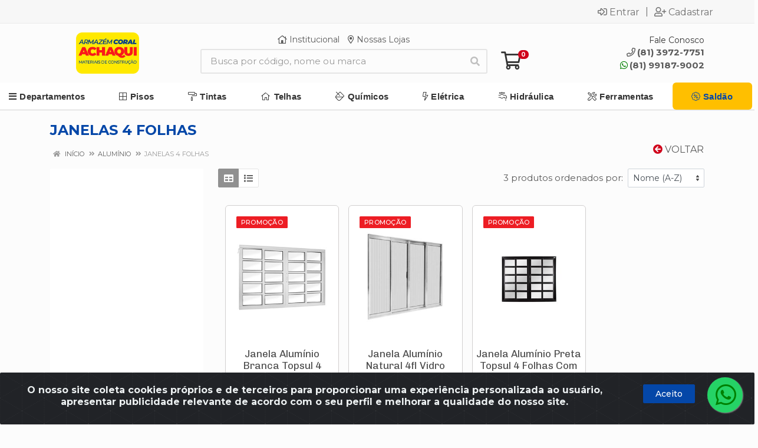

--- FILE ---
content_type: text/html; charset=UTF-8
request_url: https://www.armazemcoral.com.br/portas-e-janelas/aluminio/janelas-4-folhas
body_size: 21080
content:
<!DOCTYPE html>
<html lang="pt-BR" dir="ltr">
<head>
    <link rel="canonical" href="https://www.armazemcoral.com.br/portas-e-janelas/aluminio/janelas-4-folhas">
<meta charset="UTF-8">
<meta name="viewport" content="width=device-width, initial-scale=1.0, maximum-scale=5.0">
<meta name="format-detection" content="telephone=no">
<meta name="google-site-verification" content="voOifCkP7rlVCQMuNoPlo6T_12rwkyBVAJ0h6VMm8QM" />
<meta name="kdt:page" content="category"> 
<title>JANELAS 4 FOLHAS | Armazém Coral</title>
<link rel="icon" type="image/png" href="https://armazemcoral.agilecdn.com.br/imgs/ico-armazemcoral-1668203004.png" alt="JANELAS 4 FOLHAS | Armazém Coral">
        <link rel="stylesheet" href="https://fonts.googleapis.com/css?family=Montserrat:400,400i,500,500i,700,700i&display=swap" media="print" onload="if(media!='all')media='all'">
                <link rel="stylesheet" href="https://fonts.googleapis.com/css2?family=Chivo&display=swap&display=swap" media="print" onload="if(media!='all')media='all'">
        <link rel="preload" href="https://assets.agilecdn.com.br/css/bootstrap.min.css" as="style"/>
<link rel="preload" href="https://assets.agilecdn.com.br/css/cookiealert.css" as="style"/>
<link rel="preload" href="https://assets.agilecdn.com.br/css/style.css?v=10164" as="style"/>
<link rel="preload" href="https://armazemcoral.agilecdn.com.br/css/style-1764778993.css" as="style"/>
<link rel="preload" href="https://assets.agilecdn.com.br/js/jquery.min.js?v=10164" as="script"/>
<link rel="preload" href="https://assets.agilecdn.com.br/js/bootstrap.bundle.min.js" as="script"/>
<link rel="preload" href="https://assets.agilecdn.com.br/js/cookiealert.js" as="script"/>
<link rel="preload" href="https://assets.agilecdn.com.br/js/scripts.js?v=10164" as="script"/>
<link rel="stylesheet" href="https://assets.agilecdn.com.br/css/bootstrap.min.css"/>
<link rel="stylesheet" href="https://assets.agilecdn.com.br/css/cookiealert.css"/>
<link rel="stylesheet" href="https://assets.agilecdn.com.br/css/sweetalert2.css"/>
<link rel="stylesheet" href="https://assets.agilecdn.com.br/css/owl.carousel.min.css" media="print" onload="if(media!='all')media='all'"/>
<link rel="stylesheet" href="https://assets.agilecdn.com.br/css/jquery.datetimepicker.min.css" media="print" onload="if(media!='all')media='all'"/>
<link rel="stylesheet" href="https://assets.agilecdn.com.br/css/photoswipe.css" media="print" onload="if(media!='all')media='all'"/>
<link rel="stylesheet" href="https://assets.agilecdn.com.br/css/default-skin.css" media="print" onload="if(media!='all')media='all'"/>
<link rel="stylesheet" href="https://assets.agilecdn.com.br/font-awesome/css/all.min.css" media="print" onload="if(media!='all')media='all'"/>
<link rel="stylesheet" href="https://assets.agilecdn.com.br/fonts/theme/theme.css" media="print" onload="if(media!='all')media='all'"/>
<link rel="stylesheet" href="https://assets.agilecdn.com.br/css/choices.min.css" media="print" onload="if(media!='all')media='all'"/>
<link rel="stylesheet" href="https://assets.agilecdn.com.br/css/jquery.countdown.css" media="print" onload="if(media!='all')media='all'"/>
<link rel="stylesheet" href="https://assets.agilecdn.com.br/css/cart-assistant-widget.css?v=10164">
<link rel="stylesheet" href="https://fonts.googleapis.com/css?family=Roboto:400,400i,500,500i,700,700i&display=swap" media="print" onload="if(media!='all')media='all'"/>
<link rel="stylesheet" href="https://assets.agilecdn.com.br/css/style.css?v=10164"/>
<link rel="stylesheet" href="https://armazemcoral.agilecdn.com.br/css/style-1764778993.css"/>
<script nonce="lrlpxbdaTNWYho7uc/EV4A==">window.dataLayer = window.dataLayer || [];</script>
                <script nonce="lrlpxbdaTNWYho7uc/EV4A==" async src="https://www.googletagmanager.com/gtag/js?id=G-8RDK425VFH"></script>
            <script nonce="lrlpxbdaTNWYho7uc/EV4A==">
            function gtag(){
                window.dataLayer = window.dataLayer || [];
                window.dataLayer.push(arguments);
            }
            gtag('js', new Date());
            gtag('config', 'G-8RDK425VFH', { 'anonymize_ip': true });
            </script>
                <script nonce="lrlpxbdaTNWYho7uc/EV4A==">
                </script>
                            <script nonce="lrlpxbdaTNWYho7uc/EV4A==">
            (function(h,o,t,j,a,r){
                h.hj=h.hj||function(){(h.hj.q=h.hj.q||[]).push(arguments)};
                h._hjSettings={hjid:(function(h,o,t,j,a,r){         h.hj=h.hj||function(){(h.hj.q=h.hj.q||[]).push(arguments)};         h._hjSettings={hjid:3211802,hjsv:6};         a=o.getElementsByTagName('head')[0];         r=o.createElement('script');r.async=1;         r.src=t+h._hjSettings.hjid+j+h._hjSettings.hjsv;         a.appendChild(r);     })(window,document,'https://static.hotjar.com/c/hotjar-','.js?sv='),hjsv:6};
                a=o.getElementsByTagName('head')[0];
                r=o.createElement('script');r.async=1;
                r.src=t+h._hjSettings.hjid+j+h._hjSettings.hjsv;
                a.appendChild(r);
            })(window,document,'https://static.hotjar.com/c/hotjar-','.js?sv=');
        </script>
            <script nonce="lrlpxbdaTNWYho7uc/EV4A==">
        function gtag_report_conversion(url) {
            var callback = function () {
                if (typeof(url) != 'undefined') {
                }
            };
                        return true;
        }
    </script>
    <meta name="google-site-verification" content="u4cjvZqyKkHu1SbJNrzVb49tYhLnCzNpiNf3gZBFhYk" />
<!-- Google Tag Manager -->
<script>(function(w,d,s,l,i){w[l]=w[l]||[];w[l].push({'gtm.start':
new Date().getTime(),event:'gtm.js'});var f=d.getElementsByTagName(s)[0],
j=d.createElement(s),dl=l!='dataLayer'?'&l='+l:'';j.async=true;j.src=
'https://www.googletagmanager.com/gtm.js?id='+i+dl;f.parentNode.insertBefore(j,f);
})(window,document,'script','dataLayer','GTM-MCBZ6ZM');</script>
<!-- End Google Tag Manager -->

<!-- Hintup Artificial Intelligence -->
<script async="true" type="text/javascript" id="hintup_manhattam_script" src="//manhattan.hintup.io/hintup.js?pubkey=fa7c185f6d32176e7f36530ca28244405e714a8e"></script>
<!-- /Hintup Artificial Intelligence --></head>
<body class="body-departamento">
                    <div class="mobilemenu">
    <div class="mobilemenu__backdrop"></div>
    <div class="mobilemenu__body">
        <div class="mobilemenu__header">
            <div class="mobilemenu__title"><i class="fas fa-bars"></i> MENU</div>
            <button type="button" class="mobilemenu__close">
                <i class="fas fa-times"></i>
            </button>
        </div>
        <div class="mobilemenu__content">
            <ul class="mobile-links mobile-links--level--0" data-collapse data-collapse-opened-class="mobile-links__item--open">
                                                                                                                            <li class="mobile-links__item" data-collapse-item>
                        <div class="mobile-links__item-title">
                            <a href="https://www.armazemcoral.com.br/entrar" class="mobile-links__item-link"><i class="far fa-sign-in-alt"></i>Entrar</a>
                        </div>
                    </li>
                                                            <li class="mobile-links__item" data-collapse-item>
                        <div class="mobile-links__item-title">
                            <a href="https://www.armazemcoral.com.br/cadastrar" class="mobile-links__item-link"><i class="far fa-user-plus"></i>Cadastrar</a>
                        </div>
                    </li>
                                                                                            <li class="mobile-links__item__start"></li>
                                                                                    <div class="mobilemenu__header">
                                        <div class="mobilemenu__title"><i class="fas fa-bars"></i> Departamentos</div>
                                    </div>
                                                                                                    <li class="mobile-links__item" data-collapse-item>
                                        <div class="mobile-links__item-title">
                                            <a class="mobile-links__item-link" href="https://www.armazemcoral.com.br/aquecimento">
                                                                                                AQUECIMENTO                                            </a>
                                                                                            <button class="mobile-links__item-toggle" type="button" data-collapse-trigger>
                                                    <i class="fas fa-chevron-down ml-1 mobile-links__item-arrow"></i>
                                                </button>
                                                                                    </div>
                                        <div class="mobile-links__item-sub-links" data-collapse-content>
                                            <ul class="mobile-links mobile-links--level--1">
                                                                                                            <li class="mobile-links__item" data-collapse-item>
                                                                <div class="mobile-links__item-title">
                                                                    <a href="https://www.armazemcoral.com.br/aquecimento/eletrico" target="" class="mobile-links__item-link">
                                                                        ELÉTRICO                                                                    </a>
                                                                </div>
                                                            </li>
                                                                                                    </ul>
                                        </div>
                                    </li>
                                                                    <li class="mobile-links__item" data-collapse-item>
                                        <div class="mobile-links__item-title">
                                            <a class="mobile-links__item-link" href="https://www.armazemcoral.com.br/armarios-e-gabinetes">
                                                                                                ARMÁRIOS E GABINETES                                            </a>
                                                                                            <button class="mobile-links__item-toggle" type="button" data-collapse-trigger>
                                                    <i class="fas fa-chevron-down ml-1 mobile-links__item-arrow"></i>
                                                </button>
                                                                                    </div>
                                        <div class="mobile-links__item-sub-links" data-collapse-content>
                                            <ul class="mobile-links mobile-links--level--1">
                                                                                                            <li class="mobile-links__item" data-collapse-item>
                                                                <div class="mobile-links__item-title">
                                                                    <a href="https://www.armazemcoral.com.br/armarios-e-gabinetes/wc" target="" class="mobile-links__item-link">
                                                                        WC                                                                    </a>
                                                                </div>
                                                            </li>
                                                                                                    </ul>
                                        </div>
                                    </li>
                                                                    <li class="mobile-links__item" data-collapse-item>
                                        <div class="mobile-links__item-title">
                                            <a class="mobile-links__item-link" href="https://www.armazemcoral.com.br/balcoescubaspias-e-tanques">
                                                                                                BALCÕES/CUBAS/PIAS E TANQUES                                            </a>
                                                                                            <button class="mobile-links__item-toggle" type="button" data-collapse-trigger>
                                                    <i class="fas fa-chevron-down ml-1 mobile-links__item-arrow"></i>
                                                </button>
                                                                                    </div>
                                        <div class="mobile-links__item-sub-links" data-collapse-content>
                                            <ul class="mobile-links mobile-links--level--1">
                                                                                                            <li class="mobile-links__item" data-collapse-item>
                                                                <div class="mobile-links__item-title">
                                                                    <a href="https://www.armazemcoral.com.br/balcoescubaspias-e-tanques/complementos-pcozinha" target="" class="mobile-links__item-link">
                                                                        COMPLEMENTOS P/COZINHA                                                                    </a>
                                                                </div>
                                                            </li>
                                                                                                                    <li class="mobile-links__item" data-collapse-item>
                                                                <div class="mobile-links__item-title">
                                                                    <a href="https://www.armazemcoral.com.br/balcoescubaspias-e-tanques/granito" target="" class="mobile-links__item-link">
                                                                        GRANITO                                                                    </a>
                                                                </div>
                                                            </li>
                                                                                                                    <li class="mobile-links__item" data-collapse-item>
                                                                <div class="mobile-links__item-title">
                                                                    <a href="https://www.armazemcoral.com.br/balcoescubaspias-e-tanques/inox" target="" class="mobile-links__item-link">
                                                                        INOX                                                                    </a>
                                                                </div>
                                                            </li>
                                                                                                                    <li class="mobile-links__item" data-collapse-item>
                                                                <div class="mobile-links__item-title">
                                                                    <a href="https://www.armazemcoral.com.br/balcoescubaspias-e-tanques/loucas" target="" class="mobile-links__item-link">
                                                                        LOUÇAS                                                                    </a>
                                                                </div>
                                                            </li>
                                                                                                                    <li class="mobile-links__item" data-collapse-item>
                                                                <div class="mobile-links__item-title">
                                                                    <a href="https://www.armazemcoral.com.br/balcoescubaspias-e-tanques/pvc" target="" class="mobile-links__item-link">
                                                                        PVC                                                                    </a>
                                                                </div>
                                                            </li>
                                                                                                                    <li class="mobile-links__item" data-collapse-item>
                                                                <div class="mobile-links__item-title">
                                                                    <a href="https://www.armazemcoral.com.br/balcoescubaspias-e-tanques/resina-sintetica" target="" class="mobile-links__item-link">
                                                                        RESINA SINTÉTICA                                                                    </a>
                                                                </div>
                                                            </li>
                                                                                                                    <li class="mobile-links__item" data-collapse-item>
                                                                <div class="mobile-links__item-title">
                                                                    <a href="https://www.armazemcoral.com.br/balcoescubaspias-e-tanques/thermo-fibra" target="" class="mobile-links__item-link">
                                                                        THERMO FIBRA                                                                    </a>
                                                                </div>
                                                            </li>
                                                                                                    </ul>
                                        </div>
                                    </li>
                                                                    <li class="mobile-links__item" data-collapse-item>
                                        <div class="mobile-links__item-title">
                                            <a class="mobile-links__item-link" href="https://www.armazemcoral.com.br/bombas-e-motores">
                                                                                                BOMBAS E MOTORES                                            </a>
                                                                                            <button class="mobile-links__item-toggle" type="button" data-collapse-trigger>
                                                    <i class="fas fa-chevron-down ml-1 mobile-links__item-arrow"></i>
                                                </button>
                                                                                    </div>
                                        <div class="mobile-links__item-sub-links" data-collapse-content>
                                            <ul class="mobile-links mobile-links--level--1">
                                                                                                            <li class="mobile-links__item" data-collapse-item>
                                                                <div class="mobile-links__item-title">
                                                                    <a href="https://www.armazemcoral.com.br/bombas-e-motores/agricolas" target="" class="mobile-links__item-link">
                                                                        AGRÍCOLAS                                                                    </a>
                                                                </div>
                                                            </li>
                                                                                                                    <li class="mobile-links__item" data-collapse-item>
                                                                <div class="mobile-links__item-title">
                                                                    <a href="https://www.armazemcoral.com.br/bombas-e-motores/automacao" target="" class="mobile-links__item-link">
                                                                        AUTOMAÇÃO                                                                    </a>
                                                                </div>
                                                            </li>
                                                                                                                    <li class="mobile-links__item" data-collapse-item>
                                                                <div class="mobile-links__item-title">
                                                                    <a href="https://www.armazemcoral.com.br/bombas-e-motores/combustao" target="" class="mobile-links__item-link">
                                                                        COMBUSTAO                                                                    </a>
                                                                </div>
                                                            </li>
                                                                                                                    <li class="mobile-links__item" data-collapse-item>
                                                                <div class="mobile-links__item-title">
                                                                    <a href="https://www.armazemcoral.com.br/bombas-e-motores/compressores" target="" class="mobile-links__item-link">
                                                                        COMPRESSORES                                                                    </a>
                                                                </div>
                                                            </li>
                                                                                                                    <li class="mobile-links__item" data-collapse-item>
                                                                <div class="mobile-links__item-title">
                                                                    <a href="https://www.armazemcoral.com.br/bombas-e-motores/construcao-civil" target="" class="mobile-links__item-link">
                                                                        CONSTRUCAO CIVIL                                                                    </a>
                                                                </div>
                                                            </li>
                                                                                                                    <li class="mobile-links__item" data-collapse-item>
                                                                <div class="mobile-links__item-title">
                                                                    <a href="https://www.armazemcoral.com.br/bombas-e-motores/hidraulicos" target="" class="mobile-links__item-link">
                                                                        HIDRÁULICOS                                                                    </a>
                                                                </div>
                                                            </li>
                                                                                                                    <li class="mobile-links__item" data-collapse-item>
                                                                <div class="mobile-links__item-title">
                                                                    <a href="https://www.armazemcoral.com.br/bombas-e-motores/maquinas-de-soldacorte" target="" class="mobile-links__item-link">
                                                                        MAQUINAS DE SOLDA/CORTE                                                                    </a>
                                                                </div>
                                                            </li>
                                                                                                                    <li class="mobile-links__item" data-collapse-item>
                                                                <div class="mobile-links__item-title">
                                                                    <a href="https://www.armazemcoral.com.br/bombas-e-motores/motobombas" target="" class="mobile-links__item-link">
                                                                        MOTOBOMBAS                                                                    </a>
                                                                </div>
                                                            </li>
                                                                                                    </ul>
                                        </div>
                                    </li>
                                                                    <li class="mobile-links__item" data-collapse-item>
                                        <div class="mobile-links__item-title">
                                            <a class="mobile-links__item-link" href="https://www.armazemcoral.com.br/cama-mesa-e-banho">
                                                                                                CAMA, MESA E BANHO                                            </a>
                                                                                            <button class="mobile-links__item-toggle" type="button" data-collapse-trigger>
                                                    <i class="fas fa-chevron-down ml-1 mobile-links__item-arrow"></i>
                                                </button>
                                                                                    </div>
                                        <div class="mobile-links__item-sub-links" data-collapse-content>
                                            <ul class="mobile-links mobile-links--level--1">
                                                                                                            <li class="mobile-links__item" data-collapse-item>
                                                                <div class="mobile-links__item-title">
                                                                    <a href="https://www.armazemcoral.com.br/cama-mesa-e-banho/banho" target="" class="mobile-links__item-link">
                                                                        BANHO                                                                    </a>
                                                                </div>
                                                            </li>
                                                                                                                    <li class="mobile-links__item" data-collapse-item>
                                                                <div class="mobile-links__item-title">
                                                                    <a href="https://www.armazemcoral.com.br/cama-mesa-e-banho/cama" target="" class="mobile-links__item-link">
                                                                        CAMA                                                                    </a>
                                                                </div>
                                                            </li>
                                                                                                    </ul>
                                        </div>
                                    </li>
                                                                    <li class="mobile-links__item" data-collapse-item>
                                        <div class="mobile-links__item-title">
                                            <a class="mobile-links__item-link" href="https://www.armazemcoral.com.br/epi">
                                                                                                E.P.I.                                            </a>
                                                                                            <button class="mobile-links__item-toggle" type="button" data-collapse-trigger>
                                                    <i class="fas fa-chevron-down ml-1 mobile-links__item-arrow"></i>
                                                </button>
                                                                                    </div>
                                        <div class="mobile-links__item-sub-links" data-collapse-content>
                                            <ul class="mobile-links mobile-links--level--1">
                                                                                                            <li class="mobile-links__item" data-collapse-item>
                                                                <div class="mobile-links__item-title">
                                                                    <a href="https://www.armazemcoral.com.br/epi/auditiva" target="" class="mobile-links__item-link">
                                                                        AUDITIVA                                                                    </a>
                                                                </div>
                                                            </li>
                                                                                                                    <li class="mobile-links__item" data-collapse-item>
                                                                <div class="mobile-links__item-title">
                                                                    <a href="https://www.armazemcoral.com.br/epi/bracos" target="" class="mobile-links__item-link">
                                                                        BRAÇOS                                                                    </a>
                                                                </div>
                                                            </li>
                                                                                                                    <li class="mobile-links__item" data-collapse-item>
                                                                <div class="mobile-links__item-title">
                                                                    <a href="https://www.armazemcoral.com.br/epi/cabeca" target="" class="mobile-links__item-link">
                                                                        CABEÇA                                                                    </a>
                                                                </div>
                                                            </li>
                                                                                                                    <li class="mobile-links__item" data-collapse-item>
                                                                <div class="mobile-links__item-title">
                                                                    <a href="https://www.armazemcoral.com.br/epi/corpo" target="" class="mobile-links__item-link">
                                                                        CORPO                                                                    </a>
                                                                </div>
                                                            </li>
                                                                                                                    <li class="mobile-links__item" data-collapse-item>
                                                                <div class="mobile-links__item-title">
                                                                    <a href="https://www.armazemcoral.com.br/epi/maos" target="" class="mobile-links__item-link">
                                                                        MÃOS                                                                    </a>
                                                                </div>
                                                            </li>
                                                                                                                    <li class="mobile-links__item" data-collapse-item>
                                                                <div class="mobile-links__item-title">
                                                                    <a href="https://www.armazemcoral.com.br/epi/olhos" target="" class="mobile-links__item-link">
                                                                        OLHOS                                                                    </a>
                                                                </div>
                                                            </li>
                                                                                                                    <li class="mobile-links__item" data-collapse-item>
                                                                <div class="mobile-links__item-title">
                                                                    <a href="https://www.armazemcoral.com.br/epi/pernas" target="" class="mobile-links__item-link">
                                                                        PERNAS                                                                    </a>
                                                                </div>
                                                            </li>
                                                                                                                    <li class="mobile-links__item" data-collapse-item>
                                                                <div class="mobile-links__item-title">
                                                                    <a href="https://www.armazemcoral.com.br/epi/pes" target="" class="mobile-links__item-link">
                                                                        PÉS                                                                    </a>
                                                                </div>
                                                            </li>
                                                                                                                    <li class="mobile-links__item" data-collapse-item>
                                                                <div class="mobile-links__item-title">
                                                                    <a href="https://www.armazemcoral.com.br/epi/prevencao-de-quedas" target="" class="mobile-links__item-link">
                                                                        PREVENÇÃO DE QUEDAS                                                                    </a>
                                                                </div>
                                                            </li>
                                                                                                                    <li class="mobile-links__item" data-collapse-item>
                                                                <div class="mobile-links__item-title">
                                                                    <a href="https://www.armazemcoral.com.br/epi/respiratoria" target="" class="mobile-links__item-link">
                                                                        RESPIRATÓRIA                                                                    </a>
                                                                </div>
                                                            </li>
                                                                                                                    <li class="mobile-links__item" data-collapse-item>
                                                                <div class="mobile-links__item-title">
                                                                    <a href="https://www.armazemcoral.com.br/epi/sinalizacao-e-isolamento" target="" class="mobile-links__item-link">
                                                                        SINALIZAÇÃO E ISOLAMENTO                                                                    </a>
                                                                </div>
                                                            </li>
                                                                                                                    <li class="mobile-links__item" data-collapse-item>
                                                                <div class="mobile-links__item-title">
                                                                    <a href="https://www.armazemcoral.com.br/epi/tronco" target="" class="mobile-links__item-link">
                                                                        TRONCO                                                                    </a>
                                                                </div>
                                                            </li>
                                                                                                    </ul>
                                        </div>
                                    </li>
                                                                    <li class="mobile-links__item" data-collapse-item>
                                        <div class="mobile-links__item-title">
                                            <a class="mobile-links__item-link" href="https://www.armazemcoral.com.br/eletrodomesticos-e-eletronicos">
                                                                                                ELETRODOMÉSTICOS E ELETRÔNICOS                                            </a>
                                                                                            <button class="mobile-links__item-toggle" type="button" data-collapse-trigger>
                                                    <i class="fas fa-chevron-down ml-1 mobile-links__item-arrow"></i>
                                                </button>
                                                                                    </div>
                                        <div class="mobile-links__item-sub-links" data-collapse-content>
                                            <ul class="mobile-links mobile-links--level--1">
                                                                                                            <li class="mobile-links__item" data-collapse-item>
                                                                <div class="mobile-links__item-title">
                                                                    <a href="https://www.armazemcoral.com.br/eletrodomesticos-e-eletronicos/complementos" target="" class="mobile-links__item-link">
                                                                        COMPLEMENTOS                                                                    </a>
                                                                </div>
                                                            </li>
                                                                                                                    <li class="mobile-links__item" data-collapse-item>
                                                                <div class="mobile-links__item-title">
                                                                    <a href="https://www.armazemcoral.com.br/eletrodomesticos-e-eletronicos/home" target="" class="mobile-links__item-link">
                                                                        HOME                                                                    </a>
                                                                </div>
                                                            </li>
                                                                                                    </ul>
                                        </div>
                                    </li>
                                                                    <li class="mobile-links__item" data-collapse-item>
                                        <div class="mobile-links__item-title">
                                            <a class="mobile-links__item-link" href="https://www.armazemcoral.com.br/ferragens">
                                                                                                FERRAGENS                                            </a>
                                                                                            <button class="mobile-links__item-toggle" type="button" data-collapse-trigger>
                                                    <i class="fas fa-chevron-down ml-1 mobile-links__item-arrow"></i>
                                                </button>
                                                                                    </div>
                                        <div class="mobile-links__item-sub-links" data-collapse-content>
                                            <ul class="mobile-links mobile-links--level--1">
                                                                                                            <li class="mobile-links__item" data-collapse-item>
                                                                <div class="mobile-links__item-title">
                                                                    <a href="https://www.armazemcoral.com.br/ferragens/cordas" target="" class="mobile-links__item-link">
                                                                        CORDAS                                                                    </a>
                                                                </div>
                                                            </li>
                                                                                                                    <li class="mobile-links__item" data-collapse-item>
                                                                <div class="mobile-links__item-title">
                                                                    <a href="https://www.armazemcoral.com.br/ferragens/diversos" target="" class="mobile-links__item-link">
                                                                        DIVERSOS                                                                    </a>
                                                                </div>
                                                            </li>
                                                                                                                    <li class="mobile-links__item" data-collapse-item>
                                                                <div class="mobile-links__item-title">
                                                                    <a href="https://www.armazemcoral.com.br/ferragens/dobradicas" target="" class="mobile-links__item-link">
                                                                        DOBRADIÇAS                                                                    </a>
                                                                </div>
                                                            </li>
                                                                                                                    <li class="mobile-links__item" data-collapse-item>
                                                                <div class="mobile-links__item-title">
                                                                    <a href="https://www.armazemcoral.com.br/ferragens/estruturas" target="" class="mobile-links__item-link">
                                                                        ESTRUTURAS                                                                    </a>
                                                                </div>
                                                            </li>
                                                                                                                    <li class="mobile-links__item" data-collapse-item>
                                                                <div class="mobile-links__item-title">
                                                                    <a href="https://www.armazemcoral.com.br/ferragens/fechaduras" target="" class="mobile-links__item-link">
                                                                        FECHADURAS                                                                    </a>
                                                                </div>
                                                            </li>
                                                                                                                    <li class="mobile-links__item" data-collapse-item>
                                                                <div class="mobile-links__item-title">
                                                                    <a href="https://www.armazemcoral.com.br/ferragens/ferrolhos" target="" class="mobile-links__item-link">
                                                                        FERROLHOS                                                                    </a>
                                                                </div>
                                                            </li>
                                                                                                                    <li class="mobile-links__item" data-collapse-item>
                                                                <div class="mobile-links__item-title">
                                                                    <a href="https://www.armazemcoral.com.br/ferragens/fixacao" target="" class="mobile-links__item-link">
                                                                        FIXAÇÃO                                                                    </a>
                                                                </div>
                                                            </li>
                                                                                                                    <li class="mobile-links__item" data-collapse-item>
                                                                <div class="mobile-links__item-title">
                                                                    <a href="https://www.armazemcoral.com.br/ferragens/gas-e-ar-comprimido" target="" class="mobile-links__item-link">
                                                                        GÁS E AR COMPRIMIDO                                                                    </a>
                                                                </div>
                                                            </li>
                                                                                                                    <li class="mobile-links__item" data-collapse-item>
                                                                <div class="mobile-links__item-title">
                                                                    <a href="https://www.armazemcoral.com.br/ferragens/lonas" target="" class="mobile-links__item-link">
                                                                        LONAS                                                                    </a>
                                                                </div>
                                                            </li>
                                                                                                                    <li class="mobile-links__item" data-collapse-item>
                                                                <div class="mobile-links__item-title">
                                                                    <a href="https://www.armazemcoral.com.br/ferragens/moveis" target="" class="mobile-links__item-link">
                                                                        MOVEIS                                                                    </a>
                                                                </div>
                                                            </li>
                                                                                                                    <li class="mobile-links__item" data-collapse-item>
                                                                <div class="mobile-links__item-title">
                                                                    <a href="https://www.armazemcoral.com.br/ferragens/porta" target="" class="mobile-links__item-link">
                                                                        PORTA                                                                    </a>
                                                                </div>
                                                            </li>
                                                                                                                    <li class="mobile-links__item" data-collapse-item>
                                                                <div class="mobile-links__item-title">
                                                                    <a href="https://www.armazemcoral.com.br/ferragens/telas-e-redes-de-protecao" target="" class="mobile-links__item-link">
                                                                        TELAS E REDES DE PROTEÇÃO                                                                    </a>
                                                                </div>
                                                            </li>
                                                                                                    </ul>
                                        </div>
                                    </li>
                                                                    <li class="mobile-links__item" data-collapse-item>
                                        <div class="mobile-links__item-title">
                                            <a class="mobile-links__item-link" href="https://www.armazemcoral.com.br/ferramentas">
                                                                                                FERRAMENTAS                                            </a>
                                                                                            <button class="mobile-links__item-toggle" type="button" data-collapse-trigger>
                                                    <i class="fas fa-chevron-down ml-1 mobile-links__item-arrow"></i>
                                                </button>
                                                                                    </div>
                                        <div class="mobile-links__item-sub-links" data-collapse-content>
                                            <ul class="mobile-links mobile-links--level--1">
                                                                                                            <li class="mobile-links__item" data-collapse-item>
                                                                <div class="mobile-links__item-title">
                                                                    <a href="https://www.armazemcoral.com.br/ferramentas/agricola" target="" class="mobile-links__item-link">
                                                                        AGRÍCOLA                                                                    </a>
                                                                </div>
                                                            </li>
                                                                                                                    <li class="mobile-links__item" data-collapse-item>
                                                                <div class="mobile-links__item-title">
                                                                    <a href="https://www.armazemcoral.com.br/ferramentas/bancada" target="" class="mobile-links__item-link">
                                                                        BANCADA                                                                    </a>
                                                                </div>
                                                            </li>
                                                                                                                    <li class="mobile-links__item" data-collapse-item>
                                                                <div class="mobile-links__item-title">
                                                                    <a href="https://www.armazemcoral.com.br/ferramentas/bateriasem-fio" target="" class="mobile-links__item-link">
                                                                        BATERIA(SEM FIO)                                                                    </a>
                                                                </div>
                                                            </li>
                                                                                                                    <li class="mobile-links__item" data-collapse-item>
                                                                <div class="mobile-links__item-title">
                                                                    <a href="https://www.armazemcoral.com.br/ferramentas/eletricas-manuais" target="" class="mobile-links__item-link">
                                                                        ELÉTRICAS MANUAIS                                                                    </a>
                                                                </div>
                                                            </li>
                                                                                                                    <li class="mobile-links__item" data-collapse-item>
                                                                <div class="mobile-links__item-title">
                                                                    <a href="https://www.armazemcoral.com.br/ferramentas/jardinagem" target="" class="mobile-links__item-link">
                                                                        JARDINAGEM                                                                    </a>
                                                                </div>
                                                            </li>
                                                                                                                    <li class="mobile-links__item" data-collapse-item>
                                                                <div class="mobile-links__item-title">
                                                                    <a href="https://www.armazemcoral.com.br/ferramentas/manuais" target="" class="mobile-links__item-link">
                                                                        MANUAIS                                                                    </a>
                                                                </div>
                                                            </li>
                                                                                                                    <li class="mobile-links__item" data-collapse-item>
                                                                <div class="mobile-links__item-title">
                                                                    <a href="https://www.armazemcoral.com.br/ferramentas/manut-e-serv" target="" class="mobile-links__item-link">
                                                                        MANUT. E SERV.                                                                    </a>
                                                                </div>
                                                            </li>
                                                                                                                    <li class="mobile-links__item" data-collapse-item>
                                                                <div class="mobile-links__item-title">
                                                                    <a href="https://www.armazemcoral.com.br/ferramentas/medicao" target="" class="mobile-links__item-link">
                                                                        MEDIÇÃO                                                                    </a>
                                                                </div>
                                                            </li>
                                                                                                                    <li class="mobile-links__item" data-collapse-item>
                                                                <div class="mobile-links__item-title">
                                                                    <a href="https://www.armazemcoral.com.br/ferramentas/organize-caixas-de-ferrament" target="" class="mobile-links__item-link">
                                                                        ORGANIZ.E CAIXAS DE FERRAMENT.                                                                    </a>
                                                                </div>
                                                            </li>
                                                                                                    </ul>
                                        </div>
                                    </li>
                                                                    <li class="mobile-links__item" data-collapse-item>
                                        <div class="mobile-links__item-title">
                                            <a class="mobile-links__item-link" href="https://www.armazemcoral.com.br/hidraulica">
                                                                                                HIDRÁULICA                                            </a>
                                                                                            <button class="mobile-links__item-toggle" type="button" data-collapse-trigger>
                                                    <i class="fas fa-chevron-down ml-1 mobile-links__item-arrow"></i>
                                                </button>
                                                                                    </div>
                                        <div class="mobile-links__item-sub-links" data-collapse-content>
                                            <ul class="mobile-links mobile-links--level--1">
                                                                                                            <li class="mobile-links__item" data-collapse-item>
                                                                <div class="mobile-links__item-title">
                                                                    <a href="https://www.armazemcoral.com.br/hidraulica/caixas-dagua-e-reservat" target="" class="mobile-links__item-link">
                                                                        CAIXAS D'ÁGUA E RESERVAT.                                                                    </a>
                                                                </div>
                                                            </li>
                                                                                                                    <li class="mobile-links__item" data-collapse-item>
                                                                <div class="mobile-links__item-title">
                                                                    <a href="https://www.armazemcoral.com.br/hidraulica/calhas-pluviais" target="" class="mobile-links__item-link">
                                                                        CALHAS PLUVIAIS                                                                    </a>
                                                                </div>
                                                            </li>
                                                                                                                    <li class="mobile-links__item" data-collapse-item>
                                                                <div class="mobile-links__item-title">
                                                                    <a href="https://www.armazemcoral.com.br/hidraulica/chuveiros-e-duchas" target="" class="mobile-links__item-link">
                                                                        CHUVEIROS E DUCHAS                                                                    </a>
                                                                </div>
                                                            </li>
                                                                                                                    <li class="mobile-links__item" data-collapse-item>
                                                                <div class="mobile-links__item-title">
                                                                    <a href="https://www.armazemcoral.com.br/hidraulica/complemmetal-e-pvc" target="" class="mobile-links__item-link">
                                                                        COMPLEM.METAL E PVC                                                                    </a>
                                                                </div>
                                                            </li>
                                                                                                                    <li class="mobile-links__item" data-collapse-item>
                                                                <div class="mobile-links__item-title">
                                                                    <a href="https://www.armazemcoral.com.br/hidraulica/complementos" target="" class="mobile-links__item-link">
                                                                        COMPLEMENTOS                                                                    </a>
                                                                </div>
                                                            </li>
                                                                                                                    <li class="mobile-links__item" data-collapse-item>
                                                                <div class="mobile-links__item-title">
                                                                    <a href="https://www.armazemcoral.com.br/hidraulica/conexoes" target="" class="mobile-links__item-link">
                                                                        CONEXOES                                                                    </a>
                                                                </div>
                                                            </li>
                                                                                                                    <li class="mobile-links__item" data-collapse-item>
                                                                <div class="mobile-links__item-title">
                                                                    <a href="https://www.armazemcoral.com.br/hidraulica/mangueiras" target="" class="mobile-links__item-link">
                                                                        MANGUEIRAS                                                                    </a>
                                                                </div>
                                                            </li>
                                                                                                                    <li class="mobile-links__item" data-collapse-item>
                                                                <div class="mobile-links__item-title">
                                                                    <a href="https://www.armazemcoral.com.br/hidraulica/tubos" target="" class="mobile-links__item-link">
                                                                        TUBOS                                                                    </a>
                                                                </div>
                                                            </li>
                                                                                                                    <li class="mobile-links__item" data-collapse-item>
                                                                <div class="mobile-links__item-title">
                                                                    <a href="https://www.armazemcoral.com.br/hidraulica/valvulas" target="" class="mobile-links__item-link">
                                                                        VÁLVULAS                                                                    </a>
                                                                </div>
                                                            </li>
                                                                                                    </ul>
                                        </div>
                                    </li>
                                                                    <li class="mobile-links__item" data-collapse-item>
                                        <div class="mobile-links__item-title">
                                            <a class="mobile-links__item-link" href="https://www.armazemcoral.com.br/iluminacao">
                                                                                                ILUMINAÇÃO                                            </a>
                                                                                            <button class="mobile-links__item-toggle" type="button" data-collapse-trigger>
                                                    <i class="fas fa-chevron-down ml-1 mobile-links__item-arrow"></i>
                                                </button>
                                                                                    </div>
                                        <div class="mobile-links__item-sub-links" data-collapse-content>
                                            <ul class="mobile-links mobile-links--level--1">
                                                                                                            <li class="mobile-links__item" data-collapse-item>
                                                                <div class="mobile-links__item-title">
                                                                    <a href="https://www.armazemcoral.com.br/iluminacao/acessorios" target="" class="mobile-links__item-link">
                                                                        ACESSORIOS                                                                    </a>
                                                                </div>
                                                            </li>
                                                                                                                    <li class="mobile-links__item" data-collapse-item>
                                                                <div class="mobile-links__item-title">
                                                                    <a href="https://www.armazemcoral.com.br/iluminacao/lampadas" target="" class="mobile-links__item-link">
                                                                        LÂMPADAS                                                                    </a>
                                                                </div>
                                                            </li>
                                                                                                                    <li class="mobile-links__item" data-collapse-item>
                                                                <div class="mobile-links__item-title">
                                                                    <a href="https://www.armazemcoral.com.br/iluminacao/publica" target="" class="mobile-links__item-link">
                                                                        PUBLICA                                                                    </a>
                                                                </div>
                                                            </li>
                                                                                                                    <li class="mobile-links__item" data-collapse-item>
                                                                <div class="mobile-links__item-title">
                                                                    <a href="https://www.armazemcoral.com.br/iluminacao/residencialcomercial" target="" class="mobile-links__item-link">
                                                                        RESIDENCIAL/COMERCIAL                                                                    </a>
                                                                </div>
                                                            </li>
                                                                                                    </ul>
                                        </div>
                                    </li>
                                                                    <li class="mobile-links__item" data-collapse-item>
                                        <div class="mobile-links__item-title">
                                            <a class="mobile-links__item-link" href="https://www.armazemcoral.com.br/loucas-e-acessorios-de-banheiro">
                                                                                                LOUÇAS E ACESSÓRIOS DE BANHEIRO                                            </a>
                                                                                            <button class="mobile-links__item-toggle" type="button" data-collapse-trigger>
                                                    <i class="fas fa-chevron-down ml-1 mobile-links__item-arrow"></i>
                                                </button>
                                                                                    </div>
                                        <div class="mobile-links__item-sub-links" data-collapse-content>
                                            <ul class="mobile-links mobile-links--level--1">
                                                                                                            <li class="mobile-links__item" data-collapse-item>
                                                                <div class="mobile-links__item-title">
                                                                    <a href="https://www.armazemcoral.com.br/loucas-e-acessorios-de-banheiro/armarios-e-espelhos" target="" class="mobile-links__item-link">
                                                                        ARMÁRIOS E ESPELHOS                                                                    </a>
                                                                </div>
                                                            </li>
                                                                                                                    <li class="mobile-links__item" data-collapse-item>
                                                                <div class="mobile-links__item-title">
                                                                    <a href="https://www.armazemcoral.com.br/loucas-e-acessorios-de-banheiro/bacias" target="" class="mobile-links__item-link">
                                                                        BACIAS                                                                    </a>
                                                                </div>
                                                            </li>
                                                                                                                    <li class="mobile-links__item" data-collapse-item>
                                                                <div class="mobile-links__item-title">
                                                                    <a href="https://www.armazemcoral.com.br/loucas-e-acessorios-de-banheiro/complementos-e-acessorios" target="" class="mobile-links__item-link">
                                                                        COMPLEMENTOS E ACESSORIOS                                                                    </a>
                                                                </div>
                                                            </li>
                                                                                                                    <li class="mobile-links__item" data-collapse-item>
                                                                <div class="mobile-links__item-title">
                                                                    <a href="https://www.armazemcoral.com.br/loucas-e-acessorios-de-banheiro/conjunto-loucas" target="" class="mobile-links__item-link">
                                                                        CONJUNTO LOUCAS                                                                    </a>
                                                                </div>
                                                            </li>
                                                                                                                    <li class="mobile-links__item" data-collapse-item>
                                                                <div class="mobile-links__item-title">
                                                                    <a href="https://www.armazemcoral.com.br/loucas-e-acessorios-de-banheiro/cubas" target="" class="mobile-links__item-link">
                                                                        CUBAS                                                                    </a>
                                                                </div>
                                                            </li>
                                                                                                                    <li class="mobile-links__item" data-collapse-item>
                                                                <div class="mobile-links__item-title">
                                                                    <a href="https://www.armazemcoral.com.br/loucas-e-acessorios-de-banheiro/gabinetes" target="" class="mobile-links__item-link">
                                                                        GABINETES                                                                    </a>
                                                                </div>
                                                            </li>
                                                                                                                    <li class="mobile-links__item" data-collapse-item>
                                                                <div class="mobile-links__item-title">
                                                                    <a href="https://www.armazemcoral.com.br/loucas-e-acessorios-de-banheiro/lavatorios" target="" class="mobile-links__item-link">
                                                                        LAVATÓRIOS                                                                    </a>
                                                                </div>
                                                            </li>
                                                                                                                    <li class="mobile-links__item" data-collapse-item>
                                                                <div class="mobile-links__item-title">
                                                                    <a href="https://www.armazemcoral.com.br/loucas-e-acessorios-de-banheiro/mictorios" target="" class="mobile-links__item-link">
                                                                        MICTÓRIOS                                                                    </a>
                                                                </div>
                                                            </li>
                                                                                                    </ul>
                                        </div>
                                    </li>
                                                                    <li class="mobile-links__item" data-collapse-item>
                                        <div class="mobile-links__item-title">
                                            <a class="mobile-links__item-link" href="https://www.armazemcoral.com.br/maquinas-e-equipamentos">
                                                                                                MÁQUINAS E EQUIPAMENTOS                                            </a>
                                                                                            <button class="mobile-links__item-toggle" type="button" data-collapse-trigger>
                                                    <i class="fas fa-chevron-down ml-1 mobile-links__item-arrow"></i>
                                                </button>
                                                                                    </div>
                                        <div class="mobile-links__item-sub-links" data-collapse-content>
                                            <ul class="mobile-links mobile-links--level--1">
                                                                                                            <li class="mobile-links__item" data-collapse-item>
                                                                <div class="mobile-links__item-title">
                                                                    <a href="https://www.armazemcoral.com.br/maquinas-e-equipamentos/misturadores" target="" class="mobile-links__item-link">
                                                                        MISTURADORES                                                                    </a>
                                                                </div>
                                                            </li>
                                                                                                    </ul>
                                        </div>
                                    </li>
                                                                    <li class="mobile-links__item" data-collapse-item>
                                        <div class="mobile-links__item-title">
                                            <a class="mobile-links__item-link" href="https://www.armazemcoral.com.br/maquinas-plimpeza">
                                                                                                MÁQUINAS P/LIMPEZA                                            </a>
                                                                                            <button class="mobile-links__item-toggle" type="button" data-collapse-trigger>
                                                    <i class="fas fa-chevron-down ml-1 mobile-links__item-arrow"></i>
                                                </button>
                                                                                    </div>
                                        <div class="mobile-links__item-sub-links" data-collapse-content>
                                            <ul class="mobile-links mobile-links--level--1">
                                                                                                            <li class="mobile-links__item" data-collapse-item>
                                                                <div class="mobile-links__item-title">
                                                                    <a href="https://www.armazemcoral.com.br/maquinas-plimpeza/aspiradores" target="" class="mobile-links__item-link">
                                                                        ASPIRADORES                                                                    </a>
                                                                </div>
                                                            </li>
                                                                                                                    <li class="mobile-links__item" data-collapse-item>
                                                                <div class="mobile-links__item-title">
                                                                    <a href="https://www.armazemcoral.com.br/maquinas-plimpeza/lavadoras" target="" class="mobile-links__item-link">
                                                                        LAVADORAS                                                                    </a>
                                                                </div>
                                                            </li>
                                                                                                    </ul>
                                        </div>
                                    </li>
                                                                    <li class="mobile-links__item" data-collapse-item>
                                        <div class="mobile-links__item-title">
                                            <a class="mobile-links__item-link" href="https://www.armazemcoral.com.br/materde-campo">
                                                                                                MATER.DE CAMPO                                            </a>
                                                                                            <button class="mobile-links__item-toggle" type="button" data-collapse-trigger>
                                                    <i class="fas fa-chevron-down ml-1 mobile-links__item-arrow"></i>
                                                </button>
                                                                                    </div>
                                        <div class="mobile-links__item-sub-links" data-collapse-content>
                                            <ul class="mobile-links mobile-links--level--1">
                                                                                                            <li class="mobile-links__item" data-collapse-item>
                                                                <div class="mobile-links__item-title">
                                                                    <a href="https://www.armazemcoral.com.br/materde-campo/insumos" target="" class="mobile-links__item-link">
                                                                        INSUMOS                                                                    </a>
                                                                </div>
                                                            </li>
                                                                                                    </ul>
                                        </div>
                                    </li>
                                                                    <li class="mobile-links__item" data-collapse-item>
                                        <div class="mobile-links__item-title">
                                            <a class="mobile-links__item-link" href="https://www.armazemcoral.com.br/material-eletrico">
                                                                                                MATERIAL ELÉTRICO                                            </a>
                                                                                            <button class="mobile-links__item-toggle" type="button" data-collapse-trigger>
                                                    <i class="fas fa-chevron-down ml-1 mobile-links__item-arrow"></i>
                                                </button>
                                                                                    </div>
                                        <div class="mobile-links__item-sub-links" data-collapse-content>
                                            <ul class="mobile-links mobile-links--level--1">
                                                                                                            <li class="mobile-links__item" data-collapse-item>
                                                                <div class="mobile-links__item-title">
                                                                    <a href="https://www.armazemcoral.com.br/material-eletrico/acionamcomando-e-protecao" target="" class="mobile-links__item-link">
                                                                        ACIONAM./COMANDO E PROTEÇÃO                                                                    </a>
                                                                </div>
                                                            </li>
                                                                                                                    <li class="mobile-links__item" data-collapse-item>
                                                                <div class="mobile-links__item-title">
                                                                    <a href="https://www.armazemcoral.com.br/material-eletrico/complementos-e-acessorios" target="" class="mobile-links__item-link">
                                                                        COMPLEMENTOS E ACESSÓRIOS                                                                    </a>
                                                                </div>
                                                            </li>
                                                                                                                    <li class="mobile-links__item" data-collapse-item>
                                                                <div class="mobile-links__item-title">
                                                                    <a href="https://www.armazemcoral.com.br/material-eletrico/distribuicao" target="" class="mobile-links__item-link">
                                                                        DISTRIBUIÇÃO                                                                    </a>
                                                                </div>
                                                            </li>
                                                                                                                    <li class="mobile-links__item" data-collapse-item>
                                                                <div class="mobile-links__item-title">
                                                                    <a href="https://www.armazemcoral.com.br/material-eletrico/fios-e-cabos" target="" class="mobile-links__item-link">
                                                                        FIOS E CABOS                                                                    </a>
                                                                </div>
                                                            </li>
                                                                                                                    <li class="mobile-links__item" data-collapse-item>
                                                                <div class="mobile-links__item-title">
                                                                    <a href="https://www.armazemcoral.com.br/material-eletrico/industrial" target="" class="mobile-links__item-link">
                                                                        INDUSTRIAL                                                                    </a>
                                                                </div>
                                                            </li>
                                                                                                                    <li class="mobile-links__item" data-collapse-item>
                                                                <div class="mobile-links__item-title">
                                                                    <a href="https://www.armazemcoral.com.br/material-eletrico/informatica" target="" class="mobile-links__item-link">
                                                                        INFORMÁTICA                                                                    </a>
                                                                </div>
                                                            </li>
                                                                                                                    <li class="mobile-links__item" data-collapse-item>
                                                                <div class="mobile-links__item-title">
                                                                    <a href="https://www.armazemcoral.com.br/material-eletrico/linha-residencialcomercial" target="" class="mobile-links__item-link">
                                                                        LINHA RESIDENCIAL/COMERCIAL                                                                    </a>
                                                                </div>
                                                            </li>
                                                                                                                    <li class="mobile-links__item" data-collapse-item>
                                                                <div class="mobile-links__item-title">
                                                                    <a href="https://www.armazemcoral.com.br/material-eletrico/seguranca-e-sinalizacao" target="" class="mobile-links__item-link">
                                                                        SEGURANCA E SINALIZAÇÃO                                                                    </a>
                                                                </div>
                                                            </li>
                                                                                                                    <li class="mobile-links__item" data-collapse-item>
                                                                <div class="mobile-links__item-title">
                                                                    <a href="https://www.armazemcoral.com.br/material-eletrico/telefones" target="" class="mobile-links__item-link">
                                                                        TELEFONES                                                                    </a>
                                                                </div>
                                                            </li>
                                                                                                                    <li class="mobile-links__item" data-collapse-item>
                                                                <div class="mobile-links__item-title">
                                                                    <a href="https://www.armazemcoral.com.br/material-eletrico/tv-e-radio" target="" class="mobile-links__item-link">
                                                                        TV E RADIO                                                                    </a>
                                                                </div>
                                                            </li>
                                                                                                    </ul>
                                        </div>
                                    </li>
                                                                    <li class="mobile-links__item" data-collapse-item>
                                        <div class="mobile-links__item-title">
                                            <a class="mobile-links__item-link" href="https://www.armazemcoral.com.br/piscinas">
                                                                                                PISCINAS                                            </a>
                                                                                            <button class="mobile-links__item-toggle" type="button" data-collapse-trigger>
                                                    <i class="fas fa-chevron-down ml-1 mobile-links__item-arrow"></i>
                                                </button>
                                                                                    </div>
                                        <div class="mobile-links__item-sub-links" data-collapse-content>
                                            <ul class="mobile-links mobile-links--level--1">
                                                                                                            <li class="mobile-links__item" data-collapse-item>
                                                                <div class="mobile-links__item-title">
                                                                    <a href="https://www.armazemcoral.com.br/piscinas/manutencao" target="" class="mobile-links__item-link">
                                                                        MANUTENÇÃO                                                                    </a>
                                                                </div>
                                                            </li>
                                                                                                    </ul>
                                        </div>
                                    </li>
                                                                    <li class="mobile-links__item" data-collapse-item>
                                        <div class="mobile-links__item-title">
                                            <a class="mobile-links__item-link" href="https://www.armazemcoral.com.br/pisos-e-revestimentos">
                                                                                                PISOS E REVESTIMENTOS                                            </a>
                                                                                            <button class="mobile-links__item-toggle" type="button" data-collapse-trigger>
                                                    <i class="fas fa-chevron-down ml-1 mobile-links__item-arrow"></i>
                                                </button>
                                                                                    </div>
                                        <div class="mobile-links__item-sub-links" data-collapse-content>
                                            <ul class="mobile-links mobile-links--level--1">
                                                                                                            <li class="mobile-links__item" data-collapse-item>
                                                                <div class="mobile-links__item-title">
                                                                    <a href="https://www.armazemcoral.com.br/pisos-e-revestimentos/blocos" target="" class="mobile-links__item-link">
                                                                        BLOCOS                                                                    </a>
                                                                </div>
                                                            </li>
                                                                                                                    <li class="mobile-links__item" data-collapse-item>
                                                                <div class="mobile-links__item-title">
                                                                    <a href="https://www.armazemcoral.com.br/pisos-e-revestimentos/ceramicos-e-porcelanatos" target="" class="mobile-links__item-link">
                                                                        CERÂMICOS E PORCELANATOS                                                                    </a>
                                                                </div>
                                                            </li>
                                                                                                                    <li class="mobile-links__item" data-collapse-item>
                                                                <div class="mobile-links__item-title">
                                                                    <a href="https://www.armazemcoral.com.br/pisos-e-revestimentos/complementos" target="" class="mobile-links__item-link">
                                                                        COMPLEMENTOS                                                                    </a>
                                                                </div>
                                                            </li>
                                                                                                                    <li class="mobile-links__item" data-collapse-item>
                                                                <div class="mobile-links__item-title">
                                                                    <a href="https://www.armazemcoral.com.br/pisos-e-revestimentos/cxpar-condicionado" target="" class="mobile-links__item-link">
                                                                        CX.P/AR CONDICIONADO                                                                    </a>
                                                                </div>
                                                            </li>
                                                                                                                    <li class="mobile-links__item" data-collapse-item>
                                                                <div class="mobile-links__item-title">
                                                                    <a href="https://www.armazemcoral.com.br/pisos-e-revestimentos/forros" target="" class="mobile-links__item-link">
                                                                        FORROS                                                                    </a>
                                                                </div>
                                                            </li>
                                                                                                                    <li class="mobile-links__item" data-collapse-item>
                                                                <div class="mobile-links__item-title">
                                                                    <a href="https://www.armazemcoral.com.br/pisos-e-revestimentos/sinteticos" target="" class="mobile-links__item-link">
                                                                        SINTÉTICOS                                                                    </a>
                                                                </div>
                                                            </li>
                                                                                                                    <li class="mobile-links__item" data-collapse-item>
                                                                <div class="mobile-links__item-title">
                                                                    <a href="https://www.armazemcoral.com.br/pisos-e-revestimentos/vitricos" target="" class="mobile-links__item-link">
                                                                        VITRICOS                                                                    </a>
                                                                </div>
                                                            </li>
                                                                                                    </ul>
                                        </div>
                                    </li>
                                                                    <li class="mobile-links__item" data-collapse-item>
                                        <div class="mobile-links__item-title">
                                            <a class="mobile-links__item-link" href="https://www.armazemcoral.com.br/portas-e-janelas">
                                                                                                PORTAS E JANELAS                                            </a>
                                                                                            <button class="mobile-links__item-toggle" type="button" data-collapse-trigger>
                                                    <i class="fas fa-chevron-down ml-1 mobile-links__item-arrow"></i>
                                                </button>
                                                                                    </div>
                                        <div class="mobile-links__item-sub-links" data-collapse-content>
                                            <ul class="mobile-links mobile-links--level--1">
                                                                                                            <li class="mobile-links__item" data-collapse-item>
                                                                <div class="mobile-links__item-title">
                                                                    <a href="https://www.armazemcoral.com.br/portas-e-janelas/aluminio" target="" class="mobile-links__item-link">
                                                                        ALUMÍNIO                                                                    </a>
                                                                </div>
                                                            </li>
                                                                                                                    <li class="mobile-links__item" data-collapse-item>
                                                                <div class="mobile-links__item-title">
                                                                    <a href="https://www.armazemcoral.com.br/portas-e-janelas/madeira" target="" class="mobile-links__item-link">
                                                                        MADEIRA                                                                    </a>
                                                                </div>
                                                            </li>
                                                                                                                    <li class="mobile-links__item" data-collapse-item>
                                                                <div class="mobile-links__item-title">
                                                                    <a href="https://www.armazemcoral.com.br/portas-e-janelas/pvc" target="" class="mobile-links__item-link">
                                                                        PVC                                                                    </a>
                                                                </div>
                                                            </li>
                                                                                                    </ul>
                                        </div>
                                    </li>
                                                                    <li class="mobile-links__item" data-collapse-item>
                                        <div class="mobile-links__item-title">
                                            <a class="mobile-links__item-link" href="https://www.armazemcoral.com.br/produtos-ppets">
                                                                                                PRODUTOS P/PETS                                            </a>
                                                                                            <button class="mobile-links__item-toggle" type="button" data-collapse-trigger>
                                                    <i class="fas fa-chevron-down ml-1 mobile-links__item-arrow"></i>
                                                </button>
                                                                                    </div>
                                        <div class="mobile-links__item-sub-links" data-collapse-content>
                                            <ul class="mobile-links mobile-links--level--1">
                                                                                                            <li class="mobile-links__item" data-collapse-item>
                                                                <div class="mobile-links__item-title">
                                                                    <a href="https://www.armazemcoral.com.br/produtos-ppets/acessorios" target="" class="mobile-links__item-link">
                                                                        ACESSÓRIOS                                                                    </a>
                                                                </div>
                                                            </li>
                                                                                                                    <li class="mobile-links__item" data-collapse-item>
                                                                <div class="mobile-links__item-title">
                                                                    <a href="https://www.armazemcoral.com.br/produtos-ppets/alimentos" target="" class="mobile-links__item-link">
                                                                        ALIMENTOS                                                                    </a>
                                                                </div>
                                                            </li>
                                                                                                                    <li class="mobile-links__item" data-collapse-item>
                                                                <div class="mobile-links__item-title">
                                                                    <a href="https://www.armazemcoral.com.br/produtos-ppets/quimicos" target="" class="mobile-links__item-link">
                                                                        QUÍMICOS                                                                    </a>
                                                                </div>
                                                            </li>
                                                                                                    </ul>
                                        </div>
                                    </li>
                                                                    <li class="mobile-links__item" data-collapse-item>
                                        <div class="mobile-links__item-title">
                                            <a class="mobile-links__item-link" href="https://www.armazemcoral.com.br/quimicos">
                                                <i class="fa-light fa-bucket"></i>                                                QUÍMICOS                                            </a>
                                                                                            <button class="mobile-links__item-toggle" type="button" data-collapse-trigger>
                                                    <i class="fas fa-chevron-down ml-1 mobile-links__item-arrow"></i>
                                                </button>
                                                                                    </div>
                                        <div class="mobile-links__item-sub-links" data-collapse-content>
                                            <ul class="mobile-links mobile-links--level--1">
                                                                                                            <li class="mobile-links__item" data-collapse-item>
                                                                <div class="mobile-links__item-title">
                                                                    <a href="https://www.armazemcoral.com.br/quimicos/colagem-e-vedacao" target="" class="mobile-links__item-link">
                                                                        COLAGEM E VEDAÇÃO                                                                    </a>
                                                                </div>
                                                            </li>
                                                                                                                    <li class="mobile-links__item" data-collapse-item>
                                                                <div class="mobile-links__item-title">
                                                                    <a href="https://www.armazemcoral.com.br/quimicos/combustiveis" target="" class="mobile-links__item-link">
                                                                        COMBUSTÍVEIS                                                                    </a>
                                                                </div>
                                                            </li>
                                                                                                                    <li class="mobile-links__item" data-collapse-item>
                                                                <div class="mobile-links__item-title">
                                                                    <a href="https://www.armazemcoral.com.br/quimicos/conservacao-e-protecao" target="" class="mobile-links__item-link">
                                                                        CONSERVAÇÃO E PROTEÇÃO                                                                    </a>
                                                                </div>
                                                            </li>
                                                                                                                    <li class="mobile-links__item" data-collapse-item>
                                                                <div class="mobile-links__item-title">
                                                                    <a href="https://www.armazemcoral.com.br/quimicos/detetizacao" target="" class="mobile-links__item-link">
                                                                        DETETIZAÇÃO                                                                    </a>
                                                                </div>
                                                            </li>
                                                                                                                    <li class="mobile-links__item" data-collapse-item>
                                                                <div class="mobile-links__item-title">
                                                                    <a href="https://www.armazemcoral.com.br/quimicos/fixacao" target="" class="mobile-links__item-link">
                                                                        FIXAÇÃO                                                                    </a>
                                                                </div>
                                                            </li>
                                                                                                                    <li class="mobile-links__item" data-collapse-item>
                                                                <div class="mobile-links__item-title">
                                                                    <a href="https://www.armazemcoral.com.br/quimicos/lubrificantioxidantes" target="" class="mobile-links__item-link">
                                                                        LUBRIFIC./ANTIOXIDANTES                                                                    </a>
                                                                </div>
                                                            </li>
                                                                                                                    <li class="mobile-links__item" data-collapse-item>
                                                                <div class="mobile-links__item-title">
                                                                    <a href="https://www.armazemcoral.com.br/quimicos/protecao-estrutural" target="" class="mobile-links__item-link">
                                                                        PROTEÇÃO ESTRUTURAL                                                                    </a>
                                                                </div>
                                                            </li>
                                                                                                                    <li class="mobile-links__item" data-collapse-item>
                                                                <div class="mobile-links__item-title">
                                                                    <a href="https://www.armazemcoral.com.br/quimicos/reagentes-quimicos" target="" class="mobile-links__item-link">
                                                                        REAGENTES QUÍMICOS                                                                    </a>
                                                                </div>
                                                            </li>
                                                                                                                    <li class="mobile-links__item" data-collapse-item>
                                                                <div class="mobile-links__item-title">
                                                                    <a href="https://www.armazemcoral.com.br/quimicos/recuperacao-estrutural" target="" class="mobile-links__item-link">
                                                                        RECUPERAÇÃO ESTRUTURAL                                                                    </a>
                                                                </div>
                                                            </li>
                                                                                                    </ul>
                                        </div>
                                    </li>
                                                                    <li class="mobile-links__item" data-collapse-item>
                                        <div class="mobile-links__item-title">
                                            <a class="mobile-links__item-link" href="https://www.armazemcoral.com.br/soldagem">
                                                                                                SOLDAGEM                                            </a>
                                                                                            <button class="mobile-links__item-toggle" type="button" data-collapse-trigger>
                                                    <i class="fas fa-chevron-down ml-1 mobile-links__item-arrow"></i>
                                                </button>
                                                                                    </div>
                                        <div class="mobile-links__item-sub-links" data-collapse-content>
                                            <ul class="mobile-links mobile-links--level--1">
                                                                                                            <li class="mobile-links__item" data-collapse-item>
                                                                <div class="mobile-links__item-title">
                                                                    <a href="https://www.armazemcoral.com.br/soldagem/acessorios" target="" class="mobile-links__item-link">
                                                                        ACESSÓRIOS                                                                    </a>
                                                                </div>
                                                            </li>
                                                                                                                    <li class="mobile-links__item" data-collapse-item>
                                                                <div class="mobile-links__item-title">
                                                                    <a href="https://www.armazemcoral.com.br/soldagem/consumiveis" target="" class="mobile-links__item-link">
                                                                        CONSUMÍVEIS                                                                    </a>
                                                                </div>
                                                            </li>
                                                                                                                    <li class="mobile-links__item" data-collapse-item>
                                                                <div class="mobile-links__item-title">
                                                                    <a href="https://www.armazemcoral.com.br/soldagem/maquinas" target="" class="mobile-links__item-link">
                                                                        MÁQUINAS                                                                    </a>
                                                                </div>
                                                            </li>
                                                                                                    </ul>
                                        </div>
                                    </li>
                                                                    <li class="mobile-links__item" data-collapse-item>
                                        <div class="mobile-links__item-title">
                                            <a class="mobile-links__item-link" href="https://www.armazemcoral.com.br/telhas">
                                                <i class="fa-light fa-people-roof"></i>                                                TELHAS                                            </a>
                                                                                            <button class="mobile-links__item-toggle" type="button" data-collapse-trigger>
                                                    <i class="fas fa-chevron-down ml-1 mobile-links__item-arrow"></i>
                                                </button>
                                                                                    </div>
                                        <div class="mobile-links__item-sub-links" data-collapse-content>
                                            <ul class="mobile-links mobile-links--level--1">
                                                                                                            <li class="mobile-links__item" data-collapse-item>
                                                                <div class="mobile-links__item-title">
                                                                    <a href="https://www.armazemcoral.com.br/telhas/ecologicas" target="" class="mobile-links__item-link">
                                                                        ECOLÓGICAS                                                                    </a>
                                                                </div>
                                                            </li>
                                                                                                                    <li class="mobile-links__item" data-collapse-item>
                                                                <div class="mobile-links__item-title">
                                                                    <a href="https://www.armazemcoral.com.br/telhas/fibrocimento" target="" class="mobile-links__item-link">
                                                                        FIBROCIMENTO                                                                    </a>
                                                                </div>
                                                            </li>
                                                                                                                    <li class="mobile-links__item" data-collapse-item>
                                                                <div class="mobile-links__item-title">
                                                                    <a href="https://www.armazemcoral.com.br/telhas/policarbonato" target="" class="mobile-links__item-link">
                                                                        POLICARBONATO                                                                    </a>
                                                                </div>
                                                            </li>
                                                                                                                    <li class="mobile-links__item" data-collapse-item>
                                                                <div class="mobile-links__item-title">
                                                                    <a href="https://www.armazemcoral.com.br/telhas/pvc" target="" class="mobile-links__item-link">
                                                                        PVC                                                                    </a>
                                                                </div>
                                                            </li>
                                                                                                                    <li class="mobile-links__item" data-collapse-item>
                                                                <div class="mobile-links__item-title">
                                                                    <a href="https://www.armazemcoral.com.br/telhas/vidro" target="" class="mobile-links__item-link">
                                                                        VIDRO                                                                    </a>
                                                                </div>
                                                            </li>
                                                                                                    </ul>
                                        </div>
                                    </li>
                                                                    <li class="mobile-links__item" data-collapse-item>
                                        <div class="mobile-links__item-title">
                                            <a class="mobile-links__item-link" href="https://www.armazemcoral.com.br/tintas">
                                                <i class="fa-light fa-paint-roller"></i>                                                TINTAS                                            </a>
                                                                                            <button class="mobile-links__item-toggle" type="button" data-collapse-trigger>
                                                    <i class="fas fa-chevron-down ml-1 mobile-links__item-arrow"></i>
                                                </button>
                                                                                    </div>
                                        <div class="mobile-links__item-sub-links" data-collapse-content>
                                            <ul class="mobile-links mobile-links--level--1">
                                                                                                            <li class="mobile-links__item" data-collapse-item>
                                                                <div class="mobile-links__item-title">
                                                                    <a href="https://www.armazemcoral.com.br/tintas/acessorios-para-pintura" target="" class="mobile-links__item-link">
                                                                        ACESSÓRIOS PARA PINTURA                                                                    </a>
                                                                </div>
                                                            </li>
                                                                                                                    <li class="mobile-links__item" data-collapse-item>
                                                                <div class="mobile-links__item-title">
                                                                    <a href="https://www.armazemcoral.com.br/tintas/automotivas" target="" class="mobile-links__item-link">
                                                                        AUTOMOTIVAS                                                                    </a>
                                                                </div>
                                                            </li>
                                                                                                                    <li class="mobile-links__item" data-collapse-item>
                                                                <div class="mobile-links__item-title">
                                                                    <a href="https://www.armazemcoral.com.br/tintas/imobiliarias" target="" class="mobile-links__item-link">
                                                                        IMOBILIÁRIAS                                                                    </a>
                                                                </div>
                                                            </li>
                                                                                                                    <li class="mobile-links__item" data-collapse-item>
                                                                <div class="mobile-links__item-title">
                                                                    <a href="https://www.armazemcoral.com.br/tintas/industriais" target="" class="mobile-links__item-link">
                                                                        INDUSTRIAIS                                                                    </a>
                                                                </div>
                                                            </li>
                                                                                                    </ul>
                                        </div>
                                    </li>
                                                                    <li class="mobile-links__item" data-collapse-item>
                                        <div class="mobile-links__item-title">
                                            <a class="mobile-links__item-link" href="https://www.armazemcoral.com.br/torneiras-e-registros">
                                                                                                TORNEIRAS E REGISTROS                                            </a>
                                                                                            <button class="mobile-links__item-toggle" type="button" data-collapse-trigger>
                                                    <i class="fas fa-chevron-down ml-1 mobile-links__item-arrow"></i>
                                                </button>
                                                                                    </div>
                                        <div class="mobile-links__item-sub-links" data-collapse-content>
                                            <ul class="mobile-links mobile-links--level--1">
                                                                                                            <li class="mobile-links__item" data-collapse-item>
                                                                <div class="mobile-links__item-title">
                                                                    <a href="https://www.armazemcoral.com.br/torneiras-e-registros/abs-pvc-e-plasticos" target="" class="mobile-links__item-link">
                                                                        ABS, PVC E PLÁSTICOS                                                                    </a>
                                                                </div>
                                                            </li>
                                                                                                                    <li class="mobile-links__item" data-collapse-item>
                                                                <div class="mobile-links__item-title">
                                                                    <a href="https://www.armazemcoral.com.br/torneiras-e-registros/complemmetale-pvc" target="" class="mobile-links__item-link">
                                                                        COMPLEM.METAL.E PVC                                                                    </a>
                                                                </div>
                                                            </li>
                                                                                                                    <li class="mobile-links__item" data-collapse-item>
                                                                <div class="mobile-links__item-title">
                                                                    <a href="https://www.armazemcoral.com.br/torneiras-e-registros/filtros-e-purificdagua" target="" class="mobile-links__item-link">
                                                                        FILTROS E PURIFIC.D'ÁGUA                                                                    </a>
                                                                </div>
                                                            </li>
                                                                                                                    <li class="mobile-links__item" data-collapse-item>
                                                                <div class="mobile-links__item-title">
                                                                    <a href="https://www.armazemcoral.com.br/torneiras-e-registros/incendio" target="" class="mobile-links__item-link">
                                                                        INCÊNDIO                                                                    </a>
                                                                </div>
                                                            </li>
                                                                                                                    <li class="mobile-links__item" data-collapse-item>
                                                                <div class="mobile-links__item-title">
                                                                    <a href="https://www.armazemcoral.com.br/torneiras-e-registros/metalicos" target="" class="mobile-links__item-link">
                                                                        METÁLICOS                                                                    </a>
                                                                </div>
                                                            </li>
                                                                                                                    <li class="mobile-links__item" data-collapse-item>
                                                                <div class="mobile-links__item-title">
                                                                    <a href="https://www.armazemcoral.com.br/torneiras-e-registros/misturadores" target="" class="mobile-links__item-link">
                                                                        MISTURADORES                                                                    </a>
                                                                </div>
                                                            </li>
                                                                                                    </ul>
                                        </div>
                                    </li>
                                                                    <li class="mobile-links__item" data-collapse-item>
                                        <div class="mobile-links__item-title">
                                            <a class="mobile-links__item-link" href="https://www.armazemcoral.com.br/utilidades">
                                                                                                UTILIDADES                                            </a>
                                                                                            <button class="mobile-links__item-toggle" type="button" data-collapse-trigger>
                                                    <i class="fas fa-chevron-down ml-1 mobile-links__item-arrow"></i>
                                                </button>
                                                                                    </div>
                                        <div class="mobile-links__item-sub-links" data-collapse-content>
                                            <ul class="mobile-links mobile-links--level--1">
                                                                                                            <li class="mobile-links__item" data-collapse-item>
                                                                <div class="mobile-links__item-title">
                                                                    <a href="https://www.armazemcoral.com.br/utilidades/artigos-pcozinha" target="" class="mobile-links__item-link">
                                                                        ARTIGOS P/COZINHA                                                                    </a>
                                                                </div>
                                                            </li>
                                                                                                                    <li class="mobile-links__item" data-collapse-item>
                                                                <div class="mobile-links__item-title">
                                                                    <a href="https://www.armazemcoral.com.br/utilidades/bazar" target="" class="mobile-links__item-link">
                                                                        BAZAR                                                                    </a>
                                                                </div>
                                                            </li>
                                                                                                                    <li class="mobile-links__item" data-collapse-item>
                                                                <div class="mobile-links__item-title">
                                                                    <a href="https://www.armazemcoral.com.br/utilidades/conservprotecao" target="" class="mobile-links__item-link">
                                                                        CONSERV./PROTEÇÃO                                                                    </a>
                                                                </div>
                                                            </li>
                                                                                                                    <li class="mobile-links__item" data-collapse-item>
                                                                <div class="mobile-links__item-title">
                                                                    <a href="https://www.armazemcoral.com.br/utilidades/decoracao" target="" class="mobile-links__item-link">
                                                                        DECORAÇÃO                                                                    </a>
                                                                </div>
                                                            </li>
                                                                                                                    <li class="mobile-links__item" data-collapse-item>
                                                                <div class="mobile-links__item-title">
                                                                    <a href="https://www.armazemcoral.com.br/utilidades/embalagens" target="" class="mobile-links__item-link">
                                                                        EMBALAGENS                                                                    </a>
                                                                </div>
                                                            </li>
                                                                                                                    <li class="mobile-links__item" data-collapse-item>
                                                                <div class="mobile-links__item-title">
                                                                    <a href="https://www.armazemcoral.com.br/utilidades/jardinagem" target="" class="mobile-links__item-link">
                                                                        JARDINAGEM                                                                    </a>
                                                                </div>
                                                            </li>
                                                                                                                    <li class="mobile-links__item" data-collapse-item>
                                                                <div class="mobile-links__item-title">
                                                                    <a href="https://www.armazemcoral.com.br/utilidades/lazer-e-camping" target="" class="mobile-links__item-link">
                                                                        LAZER E CAMPING                                                                    </a>
                                                                </div>
                                                            </li>
                                                                                                                    <li class="mobile-links__item" data-collapse-item>
                                                                <div class="mobile-links__item-title">
                                                                    <a href="https://www.armazemcoral.com.br/utilidades/moveis" target="" class="mobile-links__item-link">
                                                                        MOVEIS                                                                    </a>
                                                                </div>
                                                            </li>
                                                                                                                    <li class="mobile-links__item" data-collapse-item>
                                                                <div class="mobile-links__item-title">
                                                                    <a href="https://www.armazemcoral.com.br/utilidades/pet" target="" class="mobile-links__item-link">
                                                                        PET                                                                    </a>
                                                                </div>
                                                            </li>
                                                                                                                    <li class="mobile-links__item" data-collapse-item>
                                                                <div class="mobile-links__item-title">
                                                                    <a href="https://www.armazemcoral.com.br/utilidades/produtos-phigiene-e-limpeza" target="" class="mobile-links__item-link">
                                                                        PRODUTOS P/HIGIENE E LIMPEZA                                                                    </a>
                                                                </div>
                                                            </li>
                                                                                                                    <li class="mobile-links__item" data-collapse-item>
                                                                <div class="mobile-links__item-title">
                                                                    <a href="https://www.armazemcoral.com.br/utilidades/seguranca" target="" class="mobile-links__item-link">
                                                                        SEGURANÇA                                                                    </a>
                                                                </div>
                                                            </li>
                                                                                                                    <li class="mobile-links__item" data-collapse-item>
                                                                <div class="mobile-links__item-title">
                                                                    <a href="https://www.armazemcoral.com.br/utilidades/wctoucador" target="" class="mobile-links__item-link">
                                                                        WC/TOUCADOR                                                                    </a>
                                                                </div>
                                                            </li>
                                                                                                    </ul>
                                        </div>
                                    </li>
                                                            <li class="mobile-links__item" data-collapse-item>
                                <div class="mobile-links__item-title" >
                                    <a class="mobile-links__item-link" href="http://sobre.armazemcoral.com.br/#quem-somos" target="_blank">
                                                                                Institucional                                    </a>
                                                                    </div>
                                                            </li>
                                                        <li class="mobile-links__item" data-collapse-item>
                                <div class="mobile-links__item-title" >
                                    <a class="mobile-links__item-link" href="http://sobre.armazemcoral.com.br/#lojas" target="_blank">
                                                                                Nossas Lojas                                    </a>
                                                                    </div>
                                                            </li>
                                                        <li class="mobile-links__item" data-collapse-item>
                                <div class="mobile-links__item-title" >
                                    <a class="mobile-links__item-link" href="http://sobre.armazemcoral.com.br/#informativo" target="_blank">
                                                                                Achaqui Dicas                                    </a>
                                                                    </div>
                                                            </li>
                                                        <li class="mobile-links__item" data-collapse-item>
                                <div class="mobile-links__item-title" >
                                    <a class="mobile-links__item-link" href="https://www.armazemcoral.com.br/c/2/promocoes" target="_self">
                                                                                Promoções                                    </a>
                                                                    </div>
                                                            </li>
                                            <li class="mobile-links__item__end"></li>
            </ul>
        </div>
    </div>
</div>
        <div class="site">
            <div class="site-header__topbar-app topbar-app d-none">
    <div class="topbar-app__container container">
        <div class="row topbar-app__row">
            <div class="col-3 my-auto">
                <a class="topbar-app_app-link" href="" target="_blank">
                    <img height="48" width="48" src="https://armazemcoral.agilecdn.com.br/imgs/ico-armazemcoral-1668203004.png" alt="JANELAS 4 FOLHAS | Armazém Coral">
                </a>
            </div>
            <div class="col-9 text-right my-auto">
                <a class="btn btn-light btn-xs topbar-app_app-link" href="" target="_blank">Baixe já nosso APP <i class="far fa-arrow-to-bottom ml-2"></i></a>
            </div>
        </div>
    </div>
</div>
            <header class="site__header d-lg-none">
                <div class="mobile-header mobile-header--sticky mobile-header--sticky " data-sticky-mode="pullToShow">
    <div class="mobile-header__panel">
        <div class="container">
            <div class="mobile-header__body">
                <button class="mobile-header__menu-button" aria-label="Menu">
                    <i class="fas fa-bars"></i>
                </button>
                <a class="mobile-header__logo" href="https://www.armazemcoral.com.br/">
                    <img loading="lazy" src="https://armazemcoral.agilecdn.com.br/imgs/logo-armazemcoral-1668203000.png">
                </a>
                <div class="mobile-header__search">
                    <form class="mobile-header__search-form" method="post" data-form="buscar" autocomplete="off">
                        <button type="button" id="btn-voice-search" class="mobile-header__search-button voice-btn" aria-label="Pesquisar por voz" title="Pesquisar por voz"> <i class="fas fa-microphone"></i> </button><input class="mobile-header__search-input" name="s" placeholder="Busca por código, nome ou marca" aria-label="Busca por código, nome ou marca" type="text" value=""> <div class="input-group-append">
                            <button class="mobile-header__search-button" type="button" data-click="limparBusca" style="display: none;"><i class="fas fa-times"></i></button>
                        </div>
                        <button class="mobile-header__search-button" aria-label="Pesquisar" type="submit">
                            <i class="fas fa-search"></i>
                        </button>
                    </form>
                </div>
                <div class="mobile-header__indicators">
                    <div class="indicator indicator--mobile">
                        <a href="https://www.armazemcoral.com.br/carrinho" class="indicator__button">
                            <span class="indicator__area">
                                <i class="far fa-shopping-cart" title="Meu Carrinho"></i>
                                <span class="indicator__value" data-value="contador_carrinho">0</span>
                            </span>
                        </a>
                    </div>
                </div>
            </div>
        </div>
    </div>
</div>            </header>
            <header class="site__header d-lg-block d-none">
                <div class="site-header ">
                    <div class="site-header__topbar topbar">
    <div class="topbar__container container">
        <div class="topbar__row">
            <div class="topbar__item topbar__item--link">
                                                                                </div>
            <div class="topbar__spring"></div>
                                                            <div class="topbar__item topbar__item--link topbar__item--entrar">
                    <a class="topbar-link" href="https://www.armazemcoral.com.br/entrar"><i class="far fa-sign-in-alt mr-1"></i>Entrar</a>
                </div>
                                                <div class="topbar__item topbar__item--link topbar__item--divider topbar__item--cadastrar">|</div>
                <div class="topbar__item topbar__item--link topbar__item--cadastrar">
                    <a class="topbar-link" href="https://www.armazemcoral.com.br/cadastrar"><i class="far fa-user-plus mr-1"></i>Cadastrar</a>
                </div>
                                                                    </div>
    </div>
</div>
<div class="site-header__middle container ">
    <div class="site-header__logo">
        <a href="https://www.armazemcoral.com.br/">
            <img src="https://armazemcoral.agilecdn.com.br/imgs/logo-armazemcoral-1668203000.png">
        </a>
    </div>
    <div class="site-header__search">
        <div class="search">
            <ul class="site-header__menu">
                <li>
                    <a href="https://www.armazemcoral.com.br/-institucional" target="_blank">
                        <i class="far fa-home-lg"></i>
                        Institucional</a>
                </li>
                <li>
                    <a href="https://www.armazemcoral.com.br/-institucional" target="_blank">
                        <i class="far fa-map-marker-alt"></i>
                        Nossas Lojas</a>
                </li>
            </ul>
            <form class="search__form" method="post" data-form="buscar" autocomplete="off">
                <button type="button" id="btn-voice-search" class="search__button voice-btn" aria-label="Pesquisar por voz" title="Pesquisar por voz"> <i class="fas fa-microphone"></i> </button><input class="search__input" name="s" placeholder="Busca por código, nome ou marca" aria-label="Busca por código, nome ou marca" type="text" value=""> <div class="input-group-append">
                    <button class="search__button" type="button" data-click="limparBusca" style="display: none;"><i class="fas fa-times"></i></button>
                </div>
                <button class="search__button" aria-label="Pesquisar" type="submit">
                    <i class="fas fa-search"></i>
                </button>
                <div class="search__border"></div>
            </form>
        </div>
    </div>
    <div class="site-header__cart">
        <a href="https://www.armazemcoral.com.br/carrinho" class="indicator__button">
            <span class="indicator__area">
                <i class="far fa-shopping-cart" title="Meu Carrinho"></i>
                <span class="indicator__value" data-value="contador_carrinho">0</span>
            </span>
        </a>
    </div>
    <div class="site-header__phone">
        <div class="site-header__phone-title">
            Fale Conosco
        </div>
        <div class="site-header__phone-number">
            <i class="site-header-contacts__icon far fa-phone"></i>(81) 3972-7751
        </div>
        <div class="site-header__phone-number">
            <a href="https://api.whatsapp.com/send?phone=5581991879002" target="_blank"><i class="site-header-contacts__icon fab fa-whatsapp"></i>(81) 99187-9002</a>
        </div>
    </div>
</div><div class="site-header__nav-panel">
    <div class="nav-panel nav-panel--sticky" data-sticky-mode="pullToShow">
        <div class="nav-panel__container container">
            <div class="nav-panel__row">
                                <div class="nav-panel__nav-links nav-links">
                    <ul class="nav-links__list">
                                                            <li class="nav-links__item nav-links__item--has-submenu ">
                                        <a class="nav-links__item-link" href="#" target="">
                                            <div class="nav-links__item-body" style="">
                                                                                                    <i class="fas fa-bars"></i>
                                                                                                                                                Departamentos                                                                                                    <i class="fas fa-chevron-down ml-1"></i>
                                                                                                </div>
                                        </a>
                                                                                    <div class="nav-links__submenu nav-links__submenu--type--megamenu nav-links__submenu--size--nl">
                                                <div class="megamenu">
                                                    <div class="megamenu__body">
                                                        <div class="row">
                                                                                                                            <div class="col-6">
                                                                    <ul class="megamenu__links megamenu__links--level--0">
                                                                        <li class="megamenu__item  megamenu__item--with-submenu ">
                                                                            <ul class="megamenu__links megamenu__links--level--1">
                                                                                                                                                                        <li class="megamenu__item">
                                                                                            <a href="https://www.armazemcoral.com.br/aquecimento" target="">
                                                                                                AQUECIMENTO                                                                                            </a>
                                                                                        </li>
                                                                                                                                                                            <li class="megamenu__item">
                                                                                            <a href="https://www.armazemcoral.com.br/armarios-e-gabinetes" target="">
                                                                                                ARMÁRIOS E GABINETES                                                                                            </a>
                                                                                        </li>
                                                                                                                                                                            <li class="megamenu__item">
                                                                                            <a href="https://www.armazemcoral.com.br/balcoescubaspias-e-tanques" target="">
                                                                                                BALCÕES/CUBAS/PIAS E TANQUES                                                                                            </a>
                                                                                        </li>
                                                                                                                                                                            <li class="megamenu__item">
                                                                                            <a href="https://www.armazemcoral.com.br/bombas-e-motores" target="">
                                                                                                BOMBAS E MOTORES                                                                                            </a>
                                                                                        </li>
                                                                                                                                                                            <li class="megamenu__item">
                                                                                            <a href="https://www.armazemcoral.com.br/cama-mesa-e-banho" target="">
                                                                                                CAMA, MESA E BANHO                                                                                            </a>
                                                                                        </li>
                                                                                                                                                                            <li class="megamenu__item">
                                                                                            <a href="https://www.armazemcoral.com.br/epi" target="">
                                                                                                E.P.I.                                                                                            </a>
                                                                                        </li>
                                                                                                                                                                            <li class="megamenu__item">
                                                                                            <a href="https://www.armazemcoral.com.br/eletrodomesticos-e-eletronicos" target="">
                                                                                                ELETRODOMÉSTICOS E ELETRÔNICOS                                                                                            </a>
                                                                                        </li>
                                                                                                                                                                            <li class="megamenu__item">
                                                                                            <a href="https://www.armazemcoral.com.br/ferragens" target="">
                                                                                                FERRAGENS                                                                                            </a>
                                                                                        </li>
                                                                                                                                                                            <li class="megamenu__item">
                                                                                            <a href="https://www.armazemcoral.com.br/ferramentas" target="">
                                                                                                FERRAMENTAS                                                                                            </a>
                                                                                        </li>
                                                                                                                                                                            <li class="megamenu__item">
                                                                                            <a href="https://www.armazemcoral.com.br/hidraulica" target="">
                                                                                                HIDRÁULICA                                                                                            </a>
                                                                                        </li>
                                                                                                                                                                            <li class="megamenu__item">
                                                                                            <a href="https://www.armazemcoral.com.br/iluminacao" target="">
                                                                                                ILUMINAÇÃO                                                                                            </a>
                                                                                        </li>
                                                                                                                                                                            <li class="megamenu__item">
                                                                                            <a href="https://www.armazemcoral.com.br/loucas-e-acessorios-de-banheiro" target="">
                                                                                                LOUÇAS E ACESSÓRIOS DE BANHEIRO                                                                                            </a>
                                                                                        </li>
                                                                                                                                                                            <li class="megamenu__item">
                                                                                            <a href="https://www.armazemcoral.com.br/maquinas-e-equipamentos" target="">
                                                                                                MÁQUINAS E EQUIPAMENTOS                                                                                            </a>
                                                                                        </li>
                                                                                                                                                                </ul>
                                                                        </li>
                                                                    </ul>
                                                                </div>
                                                                                                                            <div class="col-6">
                                                                    <ul class="megamenu__links megamenu__links--level--0">
                                                                        <li class="megamenu__item  megamenu__item--with-submenu ">
                                                                            <ul class="megamenu__links megamenu__links--level--1">
                                                                                                                                                                        <li class="megamenu__item">
                                                                                            <a href="https://www.armazemcoral.com.br/maquinas-plimpeza" target="">
                                                                                                MÁQUINAS P/LIMPEZA                                                                                            </a>
                                                                                        </li>
                                                                                                                                                                            <li class="megamenu__item">
                                                                                            <a href="https://www.armazemcoral.com.br/materde-campo" target="">
                                                                                                MATER.DE CAMPO                                                                                            </a>
                                                                                        </li>
                                                                                                                                                                            <li class="megamenu__item">
                                                                                            <a href="https://www.armazemcoral.com.br/material-eletrico" target="">
                                                                                                MATERIAL ELÉTRICO                                                                                            </a>
                                                                                        </li>
                                                                                                                                                                            <li class="megamenu__item">
                                                                                            <a href="https://www.armazemcoral.com.br/piscinas" target="">
                                                                                                PISCINAS                                                                                            </a>
                                                                                        </li>
                                                                                                                                                                            <li class="megamenu__item">
                                                                                            <a href="https://www.armazemcoral.com.br/pisos-e-revestimentos" target="">
                                                                                                PISOS E REVESTIMENTOS                                                                                            </a>
                                                                                        </li>
                                                                                                                                                                            <li class="megamenu__item">
                                                                                            <a href="https://www.armazemcoral.com.br/portas-e-janelas" target="">
                                                                                                PORTAS E JANELAS                                                                                            </a>
                                                                                        </li>
                                                                                                                                                                            <li class="megamenu__item">
                                                                                            <a href="https://www.armazemcoral.com.br/produtos-ppets" target="">
                                                                                                PRODUTOS P/PETS                                                                                            </a>
                                                                                        </li>
                                                                                                                                                                            <li class="megamenu__item">
                                                                                            <a href="https://www.armazemcoral.com.br/quimicos" target="">
                                                                                                QUÍMICOS                                                                                            </a>
                                                                                        </li>
                                                                                                                                                                            <li class="megamenu__item">
                                                                                            <a href="https://www.armazemcoral.com.br/soldagem" target="">
                                                                                                SOLDAGEM                                                                                            </a>
                                                                                        </li>
                                                                                                                                                                            <li class="megamenu__item">
                                                                                            <a href="https://www.armazemcoral.com.br/telhas" target="">
                                                                                                TELHAS                                                                                            </a>
                                                                                        </li>
                                                                                                                                                                            <li class="megamenu__item">
                                                                                            <a href="https://www.armazemcoral.com.br/tintas" target="">
                                                                                                TINTAS                                                                                            </a>
                                                                                        </li>
                                                                                                                                                                            <li class="megamenu__item">
                                                                                            <a href="https://www.armazemcoral.com.br/torneiras-e-registros" target="">
                                                                                                TORNEIRAS E REGISTROS                                                                                            </a>
                                                                                        </li>
                                                                                                                                                                            <li class="megamenu__item">
                                                                                            <a href="https://www.armazemcoral.com.br/utilidades" target="">
                                                                                                UTILIDADES                                                                                            </a>
                                                                                        </li>
                                                                                                                                                                </ul>
                                                                        </li>
                                                                    </ul>
                                                                </div>
                                                                                                                    </div>
                                                    </div>
                                                </div>
                                            </div>
                                                                            </li>
                                                                        <li class="nav-links__item nav-links__item--has-submenu ">
                                        <a class="nav-links__item-link" href="https://www.armazemcoral.com.br/pisos-e-revestimentos" target="">
                                            <div class="nav-links__item-body" style="">
                                                                                                    <i class="fal fa-border-all"></i>
                                                                                                                                                Pisos                                                                                                    <i class="fas fa-chevron-down ml-1"></i>
                                                                                                </div>
                                        </a>
                                                                                    <div class="nav-links__submenu nav-links__submenu--type--megamenu nav-links__submenu--size--nl">
                                                <div class="megamenu">
                                                    <div class="megamenu__body">
                                                        <div class="row">
                                                                                                                            <div class="col-12">
                                                                    <ul class="megamenu__links megamenu__links--level--0">
                                                                        <li class="megamenu__item  megamenu__item--with-submenu ">
                                                                            <ul class="megamenu__links megamenu__links--level--1">
                                                                                                                                                                        <li class="megamenu__item">
                                                                                            <a href="https://www.armazemcoral.com.br/pisos-e-revestimentos/blocos" target="">
                                                                                                BLOCOS                                                                                            </a>
                                                                                        </li>
                                                                                                                                                                            <li class="megamenu__item">
                                                                                            <a href="https://www.armazemcoral.com.br/pisos-e-revestimentos/ceramicos-e-porcelanatos" target="">
                                                                                                CERÂMICOS E PORCELANATOS                                                                                            </a>
                                                                                        </li>
                                                                                                                                                                            <li class="megamenu__item">
                                                                                            <a href="https://www.armazemcoral.com.br/pisos-e-revestimentos/complementos" target="">
                                                                                                COMPLEMENTOS                                                                                            </a>
                                                                                        </li>
                                                                                                                                                                            <li class="megamenu__item">
                                                                                            <a href="https://www.armazemcoral.com.br/pisos-e-revestimentos/cxpar-condicionado" target="">
                                                                                                CX.P/AR CONDICIONADO                                                                                            </a>
                                                                                        </li>
                                                                                                                                                                            <li class="megamenu__item">
                                                                                            <a href="https://www.armazemcoral.com.br/pisos-e-revestimentos/forros" target="">
                                                                                                FORROS                                                                                            </a>
                                                                                        </li>
                                                                                                                                                                            <li class="megamenu__item">
                                                                                            <a href="https://www.armazemcoral.com.br/pisos-e-revestimentos/sinteticos" target="">
                                                                                                SINTÉTICOS                                                                                            </a>
                                                                                        </li>
                                                                                                                                                                            <li class="megamenu__item">
                                                                                            <a href="https://www.armazemcoral.com.br/pisos-e-revestimentos/vitricos" target="">
                                                                                                VITRICOS                                                                                            </a>
                                                                                        </li>
                                                                                                                                                                </ul>
                                                                        </li>
                                                                    </ul>
                                                                </div>
                                                                                                                    </div>
                                                    </div>
                                                </div>
                                            </div>
                                                                            </li>
                                                                        <li class="nav-links__item nav-links__item--has-submenu ">
                                        <a class="nav-links__item-link" href="https://www.armazemcoral.com.br/tintas" target="">
                                            <div class="nav-links__item-body" style="">
                                                                                                    <i class="fal fa-paint-roller"></i>
                                                                                                                                                Tintas                                                                                                    <i class="fas fa-chevron-down ml-1"></i>
                                                                                                </div>
                                        </a>
                                                                                    <div class="nav-links__submenu nav-links__submenu--type--megamenu nav-links__submenu--size--nl">
                                                <div class="megamenu">
                                                    <div class="megamenu__body">
                                                        <div class="row">
                                                                                                                            <div class="col-12">
                                                                    <ul class="megamenu__links megamenu__links--level--0">
                                                                        <li class="megamenu__item  megamenu__item--with-submenu ">
                                                                            <ul class="megamenu__links megamenu__links--level--1">
                                                                                                                                                                        <li class="megamenu__item">
                                                                                            <a href="https://www.armazemcoral.com.br/tintas/acessorios-para-pintura" target="">
                                                                                                ACESSÓRIOS PARA PINTURA                                                                                            </a>
                                                                                        </li>
                                                                                                                                                                            <li class="megamenu__item">
                                                                                            <a href="https://www.armazemcoral.com.br/tintas/automotivas" target="">
                                                                                                AUTOMOTIVAS                                                                                            </a>
                                                                                        </li>
                                                                                                                                                                            <li class="megamenu__item">
                                                                                            <a href="https://www.armazemcoral.com.br/tintas/imobiliarias" target="">
                                                                                                IMOBILIÁRIAS                                                                                            </a>
                                                                                        </li>
                                                                                                                                                                            <li class="megamenu__item">
                                                                                            <a href="https://www.armazemcoral.com.br/tintas/industriais" target="">
                                                                                                INDUSTRIAIS                                                                                            </a>
                                                                                        </li>
                                                                                                                                                                </ul>
                                                                        </li>
                                                                    </ul>
                                                                </div>
                                                                                                                    </div>
                                                    </div>
                                                </div>
                                            </div>
                                                                            </li>
                                                                        <li class="nav-links__item nav-links__item--has-submenu ">
                                        <a class="nav-links__item-link" href="https://www.armazemcoral.com.br/telhas" target="">
                                            <div class="nav-links__item-body" style="">
                                                                                                    <i class="fal fa-home-alt"></i>
                                                                                                                                                Telhas                                                                                                    <i class="fas fa-chevron-down ml-1"></i>
                                                                                                </div>
                                        </a>
                                                                                    <div class="nav-links__submenu nav-links__submenu--type--megamenu nav-links__submenu--size--nl">
                                                <div class="megamenu">
                                                    <div class="megamenu__body">
                                                        <div class="row">
                                                                                                                            <div class="col-12">
                                                                    <ul class="megamenu__links megamenu__links--level--0">
                                                                        <li class="megamenu__item  megamenu__item--with-submenu ">
                                                                            <ul class="megamenu__links megamenu__links--level--1">
                                                                                                                                                                        <li class="megamenu__item">
                                                                                            <a href="https://www.armazemcoral.com.br/telhas/ecologicas" target="">
                                                                                                ECOLÓGICAS                                                                                            </a>
                                                                                        </li>
                                                                                                                                                                            <li class="megamenu__item">
                                                                                            <a href="https://www.armazemcoral.com.br/telhas/fibrocimento" target="">
                                                                                                FIBROCIMENTO                                                                                            </a>
                                                                                        </li>
                                                                                                                                                                            <li class="megamenu__item">
                                                                                            <a href="https://www.armazemcoral.com.br/telhas/policarbonato" target="">
                                                                                                POLICARBONATO                                                                                            </a>
                                                                                        </li>
                                                                                                                                                                            <li class="megamenu__item">
                                                                                            <a href="https://www.armazemcoral.com.br/telhas/pvc" target="">
                                                                                                PVC                                                                                            </a>
                                                                                        </li>
                                                                                                                                                                            <li class="megamenu__item">
                                                                                            <a href="https://www.armazemcoral.com.br/telhas/vidro" target="">
                                                                                                VIDRO                                                                                            </a>
                                                                                        </li>
                                                                                                                                                                </ul>
                                                                        </li>
                                                                    </ul>
                                                                </div>
                                                                                                                    </div>
                                                    </div>
                                                </div>
                                            </div>
                                                                            </li>
                                                                        <li class="nav-links__item nav-links__item--has-submenu ">
                                        <a class="nav-links__item-link" href="https://www.armazemcoral.com.br/quimicos" target="">
                                            <div class="nav-links__item-body" style="">
                                                                                                    <i class="fal fa-fill"></i>
                                                                                                                                                Químicos                                                                                                    <i class="fas fa-chevron-down ml-1"></i>
                                                                                                </div>
                                        </a>
                                                                                    <div class="nav-links__submenu nav-links__submenu--type--megamenu nav-links__submenu--size--nl">
                                                <div class="megamenu">
                                                    <div class="megamenu__body">
                                                        <div class="row">
                                                                                                                            <div class="col-12">
                                                                    <ul class="megamenu__links megamenu__links--level--0">
                                                                        <li class="megamenu__item  megamenu__item--with-submenu ">
                                                                            <ul class="megamenu__links megamenu__links--level--1">
                                                                                                                                                                        <li class="megamenu__item">
                                                                                            <a href="https://www.armazemcoral.com.br/quimicos/colagem-e-vedacao" target="">
                                                                                                COLAGEM E VEDAÇÃO                                                                                            </a>
                                                                                        </li>
                                                                                                                                                                            <li class="megamenu__item">
                                                                                            <a href="https://www.armazemcoral.com.br/quimicos/combustiveis" target="">
                                                                                                COMBUSTÍVEIS                                                                                            </a>
                                                                                        </li>
                                                                                                                                                                            <li class="megamenu__item">
                                                                                            <a href="https://www.armazemcoral.com.br/quimicos/conservacao-e-protecao" target="">
                                                                                                CONSERVAÇÃO E PROTEÇÃO                                                                                            </a>
                                                                                        </li>
                                                                                                                                                                            <li class="megamenu__item">
                                                                                            <a href="https://www.armazemcoral.com.br/quimicos/detetizacao" target="">
                                                                                                DETETIZAÇÃO                                                                                            </a>
                                                                                        </li>
                                                                                                                                                                            <li class="megamenu__item">
                                                                                            <a href="https://www.armazemcoral.com.br/quimicos/fixacao" target="">
                                                                                                FIXAÇÃO                                                                                            </a>
                                                                                        </li>
                                                                                                                                                                            <li class="megamenu__item">
                                                                                            <a href="https://www.armazemcoral.com.br/quimicos/lubrificantioxidantes" target="">
                                                                                                LUBRIFIC./ANTIOXIDANTES                                                                                            </a>
                                                                                        </li>
                                                                                                                                                                            <li class="megamenu__item">
                                                                                            <a href="https://www.armazemcoral.com.br/quimicos/protecao-estrutural" target="">
                                                                                                PROTEÇÃO ESTRUTURAL                                                                                            </a>
                                                                                        </li>
                                                                                                                                                                            <li class="megamenu__item">
                                                                                            <a href="https://www.armazemcoral.com.br/quimicos/reagentes-quimicos" target="">
                                                                                                REAGENTES QUÍMICOS                                                                                            </a>
                                                                                        </li>
                                                                                                                                                                            <li class="megamenu__item">
                                                                                            <a href="https://www.armazemcoral.com.br/quimicos/recuperacao-estrutural" target="">
                                                                                                RECUPERAÇÃO ESTRUTURAL                                                                                            </a>
                                                                                        </li>
                                                                                                                                                                </ul>
                                                                        </li>
                                                                    </ul>
                                                                </div>
                                                                                                                    </div>
                                                    </div>
                                                </div>
                                            </div>
                                                                            </li>
                                                                        <li class="nav-links__item nav-links__item--has-submenu ">
                                        <a class="nav-links__item-link" href="https://www.armazemcoral.com.br/material-eletrico" target="">
                                            <div class="nav-links__item-body" style="">
                                                                                                    <i class="fal fa-bolt"></i>
                                                                                                                                                Elétrica                                                                                                    <i class="fas fa-chevron-down ml-1"></i>
                                                                                                </div>
                                        </a>
                                                                                    <div class="nav-links__submenu nav-links__submenu--type--megamenu nav-links__submenu--size--nl">
                                                <div class="megamenu">
                                                    <div class="megamenu__body">
                                                        <div class="row">
                                                                                                                            <div class="col-12">
                                                                    <ul class="megamenu__links megamenu__links--level--0">
                                                                        <li class="megamenu__item  megamenu__item--with-submenu ">
                                                                            <ul class="megamenu__links megamenu__links--level--1">
                                                                                                                                                                        <li class="megamenu__item">
                                                                                            <a href="https://www.armazemcoral.com.br/material-eletrico/acionamcomando-e-protecao" target="">
                                                                                                ACIONAM./COMANDO E PROTEÇÃO                                                                                            </a>
                                                                                        </li>
                                                                                                                                                                            <li class="megamenu__item">
                                                                                            <a href="https://www.armazemcoral.com.br/material-eletrico/complementos-e-acessorios" target="">
                                                                                                COMPLEMENTOS E ACESSÓRIOS                                                                                            </a>
                                                                                        </li>
                                                                                                                                                                            <li class="megamenu__item">
                                                                                            <a href="https://www.armazemcoral.com.br/material-eletrico/distribuicao" target="">
                                                                                                DISTRIBUIÇÃO                                                                                            </a>
                                                                                        </li>
                                                                                                                                                                            <li class="megamenu__item">
                                                                                            <a href="https://www.armazemcoral.com.br/material-eletrico/fios-e-cabos" target="">
                                                                                                FIOS E CABOS                                                                                            </a>
                                                                                        </li>
                                                                                                                                                                            <li class="megamenu__item">
                                                                                            <a href="https://www.armazemcoral.com.br/material-eletrico/industrial" target="">
                                                                                                INDUSTRIAL                                                                                            </a>
                                                                                        </li>
                                                                                                                                                                            <li class="megamenu__item">
                                                                                            <a href="https://www.armazemcoral.com.br/material-eletrico/informatica" target="">
                                                                                                INFORMÁTICA                                                                                            </a>
                                                                                        </li>
                                                                                                                                                                            <li class="megamenu__item">
                                                                                            <a href="https://www.armazemcoral.com.br/material-eletrico/linha-residencialcomercial" target="">
                                                                                                LINHA RESIDENCIAL/COMERCIAL                                                                                            </a>
                                                                                        </li>
                                                                                                                                                                            <li class="megamenu__item">
                                                                                            <a href="https://www.armazemcoral.com.br/material-eletrico/seguranca-e-sinalizacao" target="">
                                                                                                SEGURANCA E SINALIZAÇÃO                                                                                            </a>
                                                                                        </li>
                                                                                                                                                                            <li class="megamenu__item">
                                                                                            <a href="https://www.armazemcoral.com.br/material-eletrico/telefones" target="">
                                                                                                TELEFONES                                                                                            </a>
                                                                                        </li>
                                                                                                                                                                            <li class="megamenu__item">
                                                                                            <a href="https://www.armazemcoral.com.br/material-eletrico/tv-e-radio" target="">
                                                                                                TV E RADIO                                                                                            </a>
                                                                                        </li>
                                                                                                                                                                </ul>
                                                                        </li>
                                                                    </ul>
                                                                </div>
                                                                                                                    </div>
                                                    </div>
                                                </div>
                                            </div>
                                                                            </li>
                                                                        <li class="nav-links__item nav-links__item--has-submenu ">
                                        <a class="nav-links__item-link" href="https://www.armazemcoral.com.br/hidraulica" target="">
                                            <div class="nav-links__item-body" style="">
                                                                                                    <i class="fal fa-faucet-drip"></i>
                                                                                                                                                Hidráulica                                                                                                    <i class="fas fa-chevron-down ml-1"></i>
                                                                                                </div>
                                        </a>
                                                                                    <div class="nav-links__submenu nav-links__submenu--type--megamenu nav-links__submenu--size--nl">
                                                <div class="megamenu">
                                                    <div class="megamenu__body">
                                                        <div class="row">
                                                                                                                            <div class="col-12">
                                                                    <ul class="megamenu__links megamenu__links--level--0">
                                                                        <li class="megamenu__item  megamenu__item--with-submenu ">
                                                                            <ul class="megamenu__links megamenu__links--level--1">
                                                                                                                                                                        <li class="megamenu__item">
                                                                                            <a href="https://www.armazemcoral.com.br/hidraulica/caixas-dagua-e-reservat" target="">
                                                                                                CAIXAS D'ÁGUA E RESERVAT.                                                                                            </a>
                                                                                        </li>
                                                                                                                                                                            <li class="megamenu__item">
                                                                                            <a href="https://www.armazemcoral.com.br/hidraulica/calhas-pluviais" target="">
                                                                                                CALHAS PLUVIAIS                                                                                            </a>
                                                                                        </li>
                                                                                                                                                                            <li class="megamenu__item">
                                                                                            <a href="https://www.armazemcoral.com.br/hidraulica/chuveiros-e-duchas" target="">
                                                                                                CHUVEIROS E DUCHAS                                                                                            </a>
                                                                                        </li>
                                                                                                                                                                            <li class="megamenu__item">
                                                                                            <a href="https://www.armazemcoral.com.br/hidraulica/complemmetal-e-pvc" target="">
                                                                                                COMPLEM.METAL E PVC                                                                                            </a>
                                                                                        </li>
                                                                                                                                                                            <li class="megamenu__item">
                                                                                            <a href="https://www.armazemcoral.com.br/hidraulica/complementos" target="">
                                                                                                COMPLEMENTOS                                                                                            </a>
                                                                                        </li>
                                                                                                                                                                            <li class="megamenu__item">
                                                                                            <a href="https://www.armazemcoral.com.br/hidraulica/conexoes" target="">
                                                                                                CONEXOES                                                                                            </a>
                                                                                        </li>
                                                                                                                                                                            <li class="megamenu__item">
                                                                                            <a href="https://www.armazemcoral.com.br/hidraulica/mangueiras" target="">
                                                                                                MANGUEIRAS                                                                                            </a>
                                                                                        </li>
                                                                                                                                                                            <li class="megamenu__item">
                                                                                            <a href="https://www.armazemcoral.com.br/hidraulica/tubos" target="">
                                                                                                TUBOS                                                                                            </a>
                                                                                        </li>
                                                                                                                                                                            <li class="megamenu__item">
                                                                                            <a href="https://www.armazemcoral.com.br/hidraulica/valvulas" target="">
                                                                                                VÁLVULAS                                                                                            </a>
                                                                                        </li>
                                                                                                                                                                </ul>
                                                                        </li>
                                                                    </ul>
                                                                </div>
                                                                                                                    </div>
                                                    </div>
                                                </div>
                                            </div>
                                                                            </li>
                                                                        <li class="nav-links__item nav-links__item--has-submenu ">
                                        <a class="nav-links__item-link" href="https://www.armazemcoral.com.br/ferramentas" target="">
                                            <div class="nav-links__item-body" style="">
                                                                                                    <i class="fal fa-tools"></i>
                                                                                                                                                Ferramentas                                                                                                    <i class="fas fa-chevron-down ml-1"></i>
                                                                                                </div>
                                        </a>
                                                                                    <div class="nav-links__submenu nav-links__submenu--type--megamenu nav-links__submenu--size--nl">
                                                <div class="megamenu">
                                                    <div class="megamenu__body">
                                                        <div class="row">
                                                                                                                            <div class="col-12">
                                                                    <ul class="megamenu__links megamenu__links--level--0">
                                                                        <li class="megamenu__item  megamenu__item--with-submenu ">
                                                                            <ul class="megamenu__links megamenu__links--level--1">
                                                                                                                                                                        <li class="megamenu__item">
                                                                                            <a href="https://www.armazemcoral.com.br/ferramentas/agricola" target="">
                                                                                                AGRÍCOLA                                                                                            </a>
                                                                                        </li>
                                                                                                                                                                            <li class="megamenu__item">
                                                                                            <a href="https://www.armazemcoral.com.br/ferramentas/bancada" target="">
                                                                                                BANCADA                                                                                            </a>
                                                                                        </li>
                                                                                                                                                                            <li class="megamenu__item">
                                                                                            <a href="https://www.armazemcoral.com.br/ferramentas/bateriasem-fio" target="">
                                                                                                BATERIA(SEM FIO)                                                                                            </a>
                                                                                        </li>
                                                                                                                                                                            <li class="megamenu__item">
                                                                                            <a href="https://www.armazemcoral.com.br/ferramentas/eletricas-manuais" target="">
                                                                                                ELÉTRICAS MANUAIS                                                                                            </a>
                                                                                        </li>
                                                                                                                                                                            <li class="megamenu__item">
                                                                                            <a href="https://www.armazemcoral.com.br/ferramentas/jardinagem" target="">
                                                                                                JARDINAGEM                                                                                            </a>
                                                                                        </li>
                                                                                                                                                                            <li class="megamenu__item">
                                                                                            <a href="https://www.armazemcoral.com.br/ferramentas/manuais" target="">
                                                                                                MANUAIS                                                                                            </a>
                                                                                        </li>
                                                                                                                                                                            <li class="megamenu__item">
                                                                                            <a href="https://www.armazemcoral.com.br/ferramentas/manut-e-serv" target="">
                                                                                                MANUT. E SERV.                                                                                            </a>
                                                                                        </li>
                                                                                                                                                                            <li class="megamenu__item">
                                                                                            <a href="https://www.armazemcoral.com.br/ferramentas/medicao" target="">
                                                                                                MEDIÇÃO                                                                                            </a>
                                                                                        </li>
                                                                                                                                                                            <li class="megamenu__item">
                                                                                            <a href="https://www.armazemcoral.com.br/ferramentas/organize-caixas-de-ferrament" target="">
                                                                                                ORGANIZ.E CAIXAS DE FERRAMENT.                                                                                            </a>
                                                                                        </li>
                                                                                                                                                                </ul>
                                                                        </li>
                                                                    </ul>
                                                                </div>
                                                                                                                    </div>
                                                    </div>
                                                </div>
                                            </div>
                                                                            </li>
                                                                        <li class="nav-links__item nav-links__item--has-submenu ">
                                        <a class="nav-links__item-link" href="https://www.armazemcoral.com.br/c/1761078000386281/saldao" target="">
                                            <div class="nav-links__item-body" style="">
                                                                                                    <i class="fal fa-badge-percent"></i>
                                                                                                                                                Saldão                                                                                            </div>
                                        </a>
                                                                            </li>
                                                        </ul>
                </div>
                <div class="nav-panel__indicators">
                                    </div>
                            </div>
        </div>
    </div>
<a id="site-header__nav-panel"></a></div>
                </div>
            </header>
            <div class="site__body ">
                <div class="container container__products-container" data-content="products-container" data-component-id="20580"><div class="page-header">
    <div class="page-header__title">
        <h1>JANELAS 4 FOLHAS</h1>
    </div>
</div>
    <div class="page-header">
        <div class="page-header__container">
                            <div class="page-header__back">
                    <button type="button" class="btn btn-default" id="btn-voltar"><i class="fas fa-arrow-circle-left"></i> Voltar</button>
                </div>
                        <div class="page-header__breadcrumb">
                <nav aria-label="breadcrumb">
                    <ol class="breadcrumb" itemscope itemtype="http://schema.org/BreadcrumbList">
                        <li class="breadcrumb-item" itemprop="itemListElement" itemscope itemtype="http://schema.org/ListItem">
                            <a href="https://www.armazemcoral.com.br/" itemprop="item"><span itemprop="name"><i class="fas fa-home"></i> Início</span></a>
                            <i class="fas fa-angle-double-right"></i>
                            <meta itemprop="position" content="1" />
                        </li>
                                                    <li class="breadcrumb-item " itemprop="itemListElement" itemscope itemtype="http://schema.org/ListItem">
                                                                    <a href="https://www.armazemcoral.com.br/portas-e-janelas/aluminio" itemprop="item"><span itemprop="name">ALUMÍNIO</span></a>
                                                                                                    <i class="fas fa-angle-double-right"></i>
                                                                <meta itemprop="position" content="2" />
                            </li>
                                                        <li class="breadcrumb-item active" itemprop="itemListElement" itemscope itemtype="http://schema.org/ListItem">
                                                                    <a href="https://www.armazemcoral.com.br/portas-e-janelas/aluminio/janelas-4-folhas" itemprop="item"><span itemprop="name">JANELAS 4 FOLHAS</span></a>
                                                                                                <meta itemprop="position" content="3" />
                            </li>
                                                </ol>
                </nav>
            </div>
        </div>
    </div>
<div class="shop-layout shop-layout--sidebar--start">
            <div class="shop-layout__sidebar">
            <div class="block block-sidebar block-sidebar--offcanvas--mobile">
                <div class="block-sidebar__backdrop"></div>
                <div class="block-sidebar__body">
                    <div class="block-sidebar__header">
    <div class="block-sidebar__title"><i class="far fa-filter"></i> Filtros</div>
    <button class="block-sidebar__close" type="button">
        <i class="fas fa-times"></i>
    </button>
</div>
<div class="block-sidebar__item">
    <div class="widget-filters widget widget-filters--offcanvas--mobile" data-collapse data-collapse-opened-class="filter--opened">
                                                                    </div>
</div>                </div>
            </div>
        </div>
        <div class="shop-layout__content ">
                <div class="block">
                            <div class="products-view">
                    <div class="products-view__options">
    <div class="view-options view-options--offcanvas--mobile">
        <div class="view-options__filters-button">
            <button type="button" class="filters-button">
                <i class="far fa-filter filters-button__icon"></i>
                <span class="filters-button__title">Filtros</span>
            </button>
        </div>
        <div class="view-options__layout">
            <div class="layout-switcher">
                <div class="layout-switcher__list">
                    <button data-layout="grid" data-with-features="false" alt="Visualizar Grid" title="Visualizar Grid" type="button" class="layout-switcher__button layout-switcher__button--active">
                        <i class="fa fa-table"></i>
                    </button>
                    <button data-layout="list" data-with-features="false" alt="Visualizar Lista" title="Visualizar Lista" type="button" class="layout-switcher__button ">
                        <i class="fa fa-list"></i>
                    </button>
                </div>
            </div>
        </div>
        <div class="view-options__legend"></div>
        <div class="view-options__divider"></div>
        <div class="view-options__control">
            <label for="">3 produtos ordenados por:</label>
                            <div>
                                        <select class="form-control form-control-sm" name="order" data-change="order">
                                                                                                                            <option value="vendas" >Mais vendidos</option>
                                                                            <option value="novidades" >Novidades</option>
                                                                                                    <option value="nome_az"  selected >Nome (A-Z)</option>
                                                                            <option value="nome_za" >Nome (Z-A)</option>
                                                                            <option value="menor_preco" >Menor preço</option>
                                                                            <option value="maior_preco" >Maior preço</option>
                                                                            <option value="marca" >Marca</option>
                                            </select>
                </div>
                    </div>
    </div>
</div>                    <div data-content="products-view-grid">
                            <div class="products-view__list products-list products-view__layout-list" style="display: none;">
        <form method="post" data-form="lista" autocomplete="off" data-no-track="true">
            <table class="cart__table cart-table products-view__list products-list">
                                <thead class="cart-table__head">
                    <tr class="cart-table__row">
                        <th class="cart-table__column cart-table__column--image"></th>
                        <th class="cart-table__column cart-table__column--product">Produto</th>
                                                    <th class="cart-table__column cart-table__column--price">Unidade</th>
                            <th class="cart-table__column cart-table__column--quantity">Quantidade</th>
                                                                        </tr>
                </thead>
                                <tbody class="cart-table__body">
                                            <div class="products-list__item">
                            <tr class="cart-table__row product-card-logged">
    <td class="cart-table__column cart-table__column--image" data-click="selecionarItem">
        <a href="https://www.armazemcoral.com.br/janela-aluminio-branca-topsul-4-folhas-com-travessas-vidro-liso-a100xl200-513-esquadrisul-799777-230" data-click="produto" data-page="1" data-id-produto="799777" data-codigo-produto="799777" data-id-produto-pai="" data-id-fornecedor="128457" data-id-marca="285" data-nome="Janela Alumínio Branca Topsul 4 Folhas Com Travessas Vidro Liso A100xl200 513 Esquadrisul" data-preco="1419.00" data-marca="ESQUADRISUL" data-departamento="ALUMÍNIO > JANELAS 4 FOLHAS" data-id-lista="001200020004" data-lista="portas-e-janelas/aluminio/janelas-4-folhas" data-posicao="1"><img loading="lazy" src="https://armazemcoral.agilecdn.com.br/799777_thumb_1.jpg?v=26-2563672085" alt="Janela Alumínio Branca Topsul 4 Folhas Com Travessas Vidro Liso A100xl200 513 Esquadrisul" title="Janela Alumínio Branca Topsul 4 Folhas Com Travessas Vidro Liso A100xl200 513 Esquadrisul"></a>
    </td>
    <td class="cart-table__column cart-table__column--product">
        <div class="product-card product-card-logged ">
                                <div data-content="div-embalagem" data-id-produto="799777" data-codigo-produto="799777" data-id-produto-pai="" data-id-fornecedor="128457" data-id-marca="285" data-id-embalagem="7898647687967" >
                        <div class="product-card__info" data-id-produto="799777" data-codigo-produto="799777" data-id-produto-pai="" data-id-fornecedor="128457" data-id-marca="285" data-nome="Janela Alumínio Branca Topsul 4 Folhas Com Travessas Vidro Liso A100xl200 513 Esquadrisul" data-preco="1419.00" data-marca="ESQUADRISUL" data-departamento="ALUMÍNIO > JANELAS 4 FOLHAS" data-id-lista="001200020004" data-lista="portas-e-janelas/aluminio/janelas-4-folhas" data-posicao="1" data-click="selecionarItem" onclick="window.location='https://www.armazemcoral.com.br/janela-aluminio-branca-topsul-4-folhas-com-travessas-vidro-liso-a100xl200-513-esquadrisul-799777-230';" style="cursor: pointer;">
                            <div class="product-card__badges-list">
                                                                                                                <div class="product-card__badge" style="background-color: #ED1D24;">PROMOÇÃO</div>
                                                                        </div>
                            <div class="product-card__name" data-click="selecionarItem">
                                <a href="https://www.armazemcoral.com.br/janela-aluminio-branca-topsul-4-folhas-com-travessas-vidro-liso-a100xl200-513-esquadrisul-799777-230" data-click="produto" data-page="1" data-id-produto="799777" data-codigo-produto="799777" data-id-produto-pai="" data-id-fornecedor="128457" data-id-marca="285" data-nome="Janela Alumínio Branca Topsul 4 Folhas Com Travessas Vidro Liso A100xl200 513 Esquadrisul" data-preco="1419.00" data-marca="ESQUADRISUL" data-departamento="ALUMÍNIO > JANELAS 4 FOLHAS" data-id-lista="001200020004" data-lista="portas-e-janelas/aluminio/janelas-4-folhas" data-posicao="1">Janela Alumínio Branca Topsul 4 Folhas Com Travessas Vidro L...</a>
                            </div>
                                                                                        <div class="product-card__rating-legend mt-1">
                                    Código: 799777                                </div>
                                                                                                                                                                                                                                                                                                                                                                                <div class="product__ideas-list" style="top: -10px; z-index: 99; cursor: default;">
                                                                                                                            </div>
                        </div>
                                                                    </div>
                                    <div data-content="div-embalagem" data-id-produto="799777" data-codigo-produto="799777" data-id-produto-pai="" data-id-fornecedor="128457" data-id-marca="285" data-id-embalagem="7898647687967" >
                        <div class="product-card__actions">
                            <div class="product-card__buttons">
                                                                                                            <div class="row">
                                                                                    </div>
                                                                                                </div>
                                                                                                                                        </div>
                    </div>
                        </div>
    </td>
            <td class="cart-table__column cart-table__column--price text-nowrap" data-title="Unidade"> 
                                <div class="product-card__prices" data-content="product-card__prices" data-id-produto="799777" data-id-embalagem="7898647687967" data-codigo-produto="799777" data-id-produto-pai="" data-id-fornecedor="128457" data-id-marca="285" data-nome="Janela Alumínio Branca Topsul 4 Folhas Com Travessas Vidro Liso A100xl200 513 Esquadrisul" data-preco="1419.00" data-marca="ESQUADRISUL" data-departamento="ALUMÍNIO > JANELAS 4 FOLHAS" data-id-lista="001200020004" data-lista="portas-e-janelas/aluminio/janelas-4-folhas" data-posicao="1" style="cursor: pointer;">
                                                                                                                                                                                                            <div class="product-card__old-price">De: R$ 1.799,00</div>
                                                                                                                            <div class="product-card__new-price">Por: R$ 1.419,00</div>
                                                                                                                                                                                                                                                                            <div class="product-card__prices-condition">
                                            ou em 10x de R$ 141,90                                        </div>
                                                                                                                                                                                                                                                                                                                    </div>
                            </td> 
                <td class="cart-table__column cart-table__column--quantity" data-title="Quantidade">
                                <div class="product-card__buttons mt-md-n4" data-content="product-card__buttons" data-id-produto="799777" data-id-embalagem="7898647687967" >
                                                                                    <div class="row">
                                    <div class="col-12">
                                        <div class="input-number">
                                            <input class="form-control input-number__input" data-value="quantidade" type="number" aria-label="Informe a quantidade desejada" data-id-produto="799777" data-codigo-produto="799777" data-id-produto-pai="" data-id-fornecedor="128457" data-id-marca="285" data-id-embalagem="7898647687967" min="0" max="7.000" maxlength="5" step="1" value="0" name="quantidade||799777|7898647687967||128457|285|230||">
                                            <div class="input-number__add"></div>
                                            <div class="input-number__sub"></div>
                                        </div>
                                    </div>
                                                                    </div>
                                                                        </div>
                        </td>
        
    </tr>                        </div>
                                                <div class="products-list__item">
                            <tr class="cart-table__row product-card-logged">
    <td class="cart-table__column cart-table__column--image" data-click="selecionarItem">
        <a href="https://www.armazemcoral.com.br/janela-aluminio-natural-4fl-vidro-canelado-a-100xl-120-emc022034-quality-791644-230" data-click="produto" data-page="1" data-id-produto="791644" data-codigo-produto="791644" data-id-produto-pai="" data-id-fornecedor="128163" data-id-marca="712" data-nome="Janela Alumínio Natural 4fl Vidro Canelado A 100xl 120 Emc022034 Quality" data-preco="289.00" data-marca="QUALITY" data-departamento="ALUMÍNIO > JANELAS 4 FOLHAS" data-id-lista="001200020004" data-lista="portas-e-janelas/aluminio/janelas-4-folhas" data-posicao="2"><img loading="lazy" src="https://armazemcoral.agilecdn.com.br/791644_thumb_1.jpg?v=26-2563672085" alt="Janela Alumínio Natural 4fl Vidro Canelado A 100xl 120 Emc022034 Quality" title="Janela Alumínio Natural 4fl Vidro Canelado A 100xl 120 Emc022034 Quality"></a>
    </td>
    <td class="cart-table__column cart-table__column--product">
        <div class="product-card product-card-logged ">
                                <div data-content="div-embalagem" data-id-produto="791644" data-codigo-produto="791644" data-id-produto-pai="" data-id-fornecedor="128163" data-id-marca="712" data-id-embalagem="3000007916448" >
                        <div class="product-card__info" data-id-produto="791644" data-codigo-produto="791644" data-id-produto-pai="" data-id-fornecedor="128163" data-id-marca="712" data-nome="Janela Alumínio Natural 4fl Vidro Canelado A 100xl 120 Emc022034 Quality" data-preco="289.00" data-marca="QUALITY" data-departamento="ALUMÍNIO > JANELAS 4 FOLHAS" data-id-lista="001200020004" data-lista="portas-e-janelas/aluminio/janelas-4-folhas" data-posicao="2" data-click="selecionarItem" onclick="window.location='https://www.armazemcoral.com.br/janela-aluminio-natural-4fl-vidro-canelado-a-100xl-120-emc022034-quality-791644-230';" style="cursor: pointer;">
                            <div class="product-card__badges-list">
                                                                                                                <div class="product-card__badge" style="background-color: #ED1D24;">PROMOÇÃO</div>
                                                                        </div>
                            <div class="product-card__name" data-click="selecionarItem">
                                <a href="https://www.armazemcoral.com.br/janela-aluminio-natural-4fl-vidro-canelado-a-100xl-120-emc022034-quality-791644-230" data-click="produto" data-page="1" data-id-produto="791644" data-codigo-produto="791644" data-id-produto-pai="" data-id-fornecedor="128163" data-id-marca="712" data-nome="Janela Alumínio Natural 4fl Vidro Canelado A 100xl 120 Emc022034 Quality" data-preco="289.00" data-marca="QUALITY" data-departamento="ALUMÍNIO > JANELAS 4 FOLHAS" data-id-lista="001200020004" data-lista="portas-e-janelas/aluminio/janelas-4-folhas" data-posicao="2">Janela Alumínio Natural 4fl Vidro Canelado A 100xl 120 Emc02...</a>
                            </div>
                                                                                        <div class="product-card__rating-legend mt-1">
                                    Código: 791644                                </div>
                                                                                                                                                                                                                                                                                                                                                                                <div class="product__ideas-list" style="top: -10px; z-index: 99; cursor: default;">
                                                                                                                            </div>
                        </div>
                                                                    </div>
                                    <div data-content="div-embalagem" data-id-produto="791644" data-codigo-produto="791644" data-id-produto-pai="" data-id-fornecedor="128163" data-id-marca="712" data-id-embalagem="7899768715492" style="display: none;">
                        <div class="product-card__info" data-id-produto="791644" data-codigo-produto="791644" data-id-produto-pai="" data-id-fornecedor="128163" data-id-marca="712" data-nome="Janela Alumínio Natural 4fl Vidro Canelado A 100xl 120 Emc022034 Quality" data-preco="289.00" data-marca="QUALITY" data-departamento="ALUMÍNIO > JANELAS 4 FOLHAS" data-id-lista="001200020004" data-lista="portas-e-janelas/aluminio/janelas-4-folhas" data-posicao="2" data-click="selecionarItem" onclick="window.location='https://www.armazemcoral.com.br/janela-aluminio-natural-4fl-vidro-canelado-a-100xl-120-emc022034-quality-791644-230';" style="cursor: pointer;">
                            <div class="product-card__badges-list">
                                                                                                                <div class="product-card__badge" style="background-color: #ED1D24;">PROMOÇÃO</div>
                                                                        </div>
                            <div class="product-card__name" data-click="selecionarItem">
                                <a href="https://www.armazemcoral.com.br/janela-aluminio-natural-4fl-vidro-canelado-a-100xl-120-emc022034-quality-791644-230" data-click="produto" data-page="1" data-id-produto="791644" data-codigo-produto="791644" data-id-produto-pai="" data-id-fornecedor="128163" data-id-marca="712" data-nome="Janela Alumínio Natural 4fl Vidro Canelado A 100xl 120 Emc022034 Quality" data-preco="289.00" data-marca="QUALITY" data-departamento="ALUMÍNIO > JANELAS 4 FOLHAS" data-id-lista="001200020004" data-lista="portas-e-janelas/aluminio/janelas-4-folhas" data-posicao="2">Janela Alumínio Natural 4fl Vidro Canelado A 100xl 120 Emc02...</a>
                            </div>
                                                                                        <div class="product-card__rating-legend mt-1">
                                    Código: 791644                                </div>
                                                                                                                                                                                                                                                                                                                                                                                <div class="product__ideas-list" style="top: -10px; z-index: 99; cursor: default;">
                                                                                                                            </div>
                        </div>
                                                                    </div>
                                    <div data-content="div-embalagem" data-id-produto="791644" data-codigo-produto="791644" data-id-produto-pai="" data-id-fornecedor="128163" data-id-marca="712" data-id-embalagem="3000007916448" >
                        <div class="product-card__actions">
                            <div class="product-card__buttons">
                                                                                                            <div class="row">
                                                                                    </div>
                                                                                                </div>
                                                                                                                                        </div>
                    </div>
                                    <div data-content="div-embalagem" data-id-produto="791644" data-codigo-produto="791644" data-id-produto-pai="" data-id-fornecedor="128163" data-id-marca="712" data-id-embalagem="7899768715492" style="display: none;">
                        <div class="product-card__actions">
                            <div class="product-card__buttons">
                                                                                                            <div class="row">
                                                                                    </div>
                                                                                                </div>
                                                                                                                                        </div>
                    </div>
                        </div>
    </td>
            <td class="cart-table__column cart-table__column--price text-nowrap" data-title="Unidade"> 
                                <div class="product-card__prices" data-content="product-card__prices" data-id-produto="791644" data-id-embalagem="3000007916448" data-codigo-produto="791644" data-id-produto-pai="" data-id-fornecedor="128163" data-id-marca="712" data-nome="Janela Alumínio Natural 4fl Vidro Canelado A 100xl 120 Emc022034 Quality" data-preco="289.00" data-marca="QUALITY" data-departamento="ALUMÍNIO > JANELAS 4 FOLHAS" data-id-lista="001200020004" data-lista="portas-e-janelas/aluminio/janelas-4-folhas" data-posicao="2" style="cursor: pointer;">
                                                                                                                                                                                                            <div class="product-card__old-price">De: R$ 367,00</div>
                                                                                                                            <div class="product-card__new-price">Por: R$ 289,00</div>
                                                                                                                                                                                                                                                                            <div class="product-card__prices-condition">
                                            ou em 7x de R$ 41,29                                        </div>
                                                                                                                                                                                                                                                                                                                    </div>
                                        <div class="product-card__prices" data-content="product-card__prices" data-id-produto="791644" data-id-embalagem="7899768715492" data-codigo-produto="791644" data-id-produto-pai="" data-id-fornecedor="128163" data-id-marca="712" data-nome="Janela Alumínio Natural 4fl Vidro Canelado A 100xl 120 Emc022034 Quality" data-preco="289.00" data-marca="QUALITY" data-departamento="ALUMÍNIO > JANELAS 4 FOLHAS" data-id-lista="001200020004" data-lista="portas-e-janelas/aluminio/janelas-4-folhas" data-posicao="2" style="cursor: pointer; display: none;">
                                                                                                                                                                                                            <div class="product-card__old-price">De: R$ 367,00</div>
                                                                                                                            <div class="product-card__new-price">Por: R$ 289,00</div>
                                                                                                                                                                                                                                                                            <div class="product-card__prices-condition">
                                            ou em 7x de R$ 41,29                                        </div>
                                                                                                                                                                                                                                                                                                                    </div>
                            </td> 
                <td class="cart-table__column cart-table__column--quantity" data-title="Quantidade">
                                <div class="product-card__buttons mt-md-n4" data-content="product-card__buttons" data-id-produto="791644" data-id-embalagem="3000007916448" >
                                                                                    <div class="row">
                                    <div class="col-12">
                                        <div class="input-number">
                                            <input class="form-control input-number__input" data-value="quantidade" type="number" aria-label="Informe a quantidade desejada" data-id-produto="791644" data-codigo-produto="791644" data-id-produto-pai="" data-id-fornecedor="128163" data-id-marca="712" data-id-embalagem="3000007916448" min="0" max="18.000" maxlength="6" step="1" value="0" name="quantidade||791644|3000007916448||128163|712|230||">
                                            <div class="input-number__add"></div>
                                            <div class="input-number__sub"></div>
                                        </div>
                                    </div>
                                                                    </div>
                                                                        </div>
                                    <div class="product-card__buttons mt-md-n4" data-content="product-card__buttons" data-id-produto="791644" data-id-embalagem="7899768715492" style="display: none;">
                                                                                    <div class="row">
                                    <div class="col-12">
                                        <div class="input-number">
                                            <input class="form-control input-number__input" data-value="quantidade" type="number" aria-label="Informe a quantidade desejada" data-id-produto="791644" data-codigo-produto="791644" data-id-produto-pai="" data-id-fornecedor="128163" data-id-marca="712" data-id-embalagem="7899768715492" min="0" max="18.000" maxlength="6" step="1" value="0" name="quantidade||791644|7899768715492||128163|712|230||">
                                            <div class="input-number__add"></div>
                                            <div class="input-number__sub"></div>
                                        </div>
                                    </div>
                                                                    </div>
                                                                        </div>
                        </td>
        
    </tr>                        </div>
                                                <div class="products-list__item">
                            <tr class="cart-table__row product-card-logged">
    <td class="cart-table__column cart-table__column--image" data-click="selecionarItem">
        <a href="https://www.armazemcoral.com.br/janela-aluminio-preta-topsul-4-folhas-com-travessas-vidro-liso-a100xl150-2458-esquadrisul-799769-230" data-click="produto" data-page="1" data-id-produto="799769" data-codigo-produto="799769" data-id-produto-pai="" data-id-fornecedor="128457" data-id-marca="285" data-nome="Janela Alumínio Preta Topsul 4 Folhas Com Travessas Vidro Liso A100xl150 2458 Esquadrisul" data-preco="1279.00" data-marca="ESQUADRISUL" data-departamento="ALUMÍNIO > JANELAS 4 FOLHAS" data-id-lista="001200020004" data-lista="portas-e-janelas/aluminio/janelas-4-folhas" data-posicao="3"><img loading="lazy" src="https://armazemcoral.agilecdn.com.br/799769_thumb_1.jpg?v=26-2563672085" alt="Janela Alumínio Preta Topsul 4 Folhas Com Travessas Vidro Liso A100xl150 2458 Esquadrisul" title="Janela Alumínio Preta Topsul 4 Folhas Com Travessas Vidro Liso A100xl150 2458 Esquadrisul"></a>
    </td>
    <td class="cart-table__column cart-table__column--product">
        <div class="product-card product-card-logged ">
                                <div data-content="div-embalagem" data-id-produto="799769" data-codigo-produto="799769" data-id-produto-pai="" data-id-fornecedor="128457" data-id-marca="285" data-id-embalagem="7898713623639" >
                        <div class="product-card__info" data-id-produto="799769" data-codigo-produto="799769" data-id-produto-pai="" data-id-fornecedor="128457" data-id-marca="285" data-nome="Janela Alumínio Preta Topsul 4 Folhas Com Travessas Vidro Liso A100xl150 2458 Esquadrisul" data-preco="1279.00" data-marca="ESQUADRISUL" data-departamento="ALUMÍNIO > JANELAS 4 FOLHAS" data-id-lista="001200020004" data-lista="portas-e-janelas/aluminio/janelas-4-folhas" data-posicao="3" data-click="selecionarItem" onclick="window.location='https://www.armazemcoral.com.br/janela-aluminio-preta-topsul-4-folhas-com-travessas-vidro-liso-a100xl150-2458-esquadrisul-799769-230';" style="cursor: pointer;">
                            <div class="product-card__badges-list">
                                                                                                                <div class="product-card__badge" style="background-color: #ED1D24;">PROMOÇÃO</div>
                                                                        </div>
                            <div class="product-card__name" data-click="selecionarItem">
                                <a href="https://www.armazemcoral.com.br/janela-aluminio-preta-topsul-4-folhas-com-travessas-vidro-liso-a100xl150-2458-esquadrisul-799769-230" data-click="produto" data-page="1" data-id-produto="799769" data-codigo-produto="799769" data-id-produto-pai="" data-id-fornecedor="128457" data-id-marca="285" data-nome="Janela Alumínio Preta Topsul 4 Folhas Com Travessas Vidro Liso A100xl150 2458 Esquadrisul" data-preco="1279.00" data-marca="ESQUADRISUL" data-departamento="ALUMÍNIO > JANELAS 4 FOLHAS" data-id-lista="001200020004" data-lista="portas-e-janelas/aluminio/janelas-4-folhas" data-posicao="3">Janela Alumínio Preta Topsul 4 Folhas Com Travessas Vidro Li...</a>
                            </div>
                                                                                        <div class="product-card__rating-legend mt-1">
                                    Código: 799769                                </div>
                                                                                                                                                                                                                                                                                                                                                                                <div class="product__ideas-list" style="top: -10px; z-index: 99; cursor: default;">
                                                                                                                            </div>
                        </div>
                                                                    </div>
                                    <div data-content="div-embalagem" data-id-produto="799769" data-codigo-produto="799769" data-id-produto-pai="" data-id-fornecedor="128457" data-id-marca="285" data-id-embalagem="7908486400747" style="display: none;">
                        <div class="product-card__info" data-id-produto="799769" data-codigo-produto="799769" data-id-produto-pai="" data-id-fornecedor="128457" data-id-marca="285" data-nome="Janela Alumínio Preta Topsul 4 Folhas Com Travessas Vidro Liso A100xl150 2458 Esquadrisul" data-preco="1279.00" data-marca="ESQUADRISUL" data-departamento="ALUMÍNIO > JANELAS 4 FOLHAS" data-id-lista="001200020004" data-lista="portas-e-janelas/aluminio/janelas-4-folhas" data-posicao="3" data-click="selecionarItem" onclick="window.location='https://www.armazemcoral.com.br/janela-aluminio-preta-topsul-4-folhas-com-travessas-vidro-liso-a100xl150-2458-esquadrisul-799769-230';" style="cursor: pointer;">
                            <div class="product-card__badges-list">
                                                                                                                <div class="product-card__badge" style="background-color: #ED1D24;">PROMOÇÃO</div>
                                                                        </div>
                            <div class="product-card__name" data-click="selecionarItem">
                                <a href="https://www.armazemcoral.com.br/janela-aluminio-preta-topsul-4-folhas-com-travessas-vidro-liso-a100xl150-2458-esquadrisul-799769-230" data-click="produto" data-page="1" data-id-produto="799769" data-codigo-produto="799769" data-id-produto-pai="" data-id-fornecedor="128457" data-id-marca="285" data-nome="Janela Alumínio Preta Topsul 4 Folhas Com Travessas Vidro Liso A100xl150 2458 Esquadrisul" data-preco="1279.00" data-marca="ESQUADRISUL" data-departamento="ALUMÍNIO > JANELAS 4 FOLHAS" data-id-lista="001200020004" data-lista="portas-e-janelas/aluminio/janelas-4-folhas" data-posicao="3">Janela Alumínio Preta Topsul 4 Folhas Com Travessas Vidro Li...</a>
                            </div>
                                                                                        <div class="product-card__rating-legend mt-1">
                                    Código: 799769                                </div>
                                                                                                                                                                                                                                                                                                                                                                                <div class="product__ideas-list" style="top: -10px; z-index: 99; cursor: default;">
                                                                                                                            </div>
                        </div>
                                                                    </div>
                                    <div data-content="div-embalagem" data-id-produto="799769" data-codigo-produto="799769" data-id-produto-pai="" data-id-fornecedor="128457" data-id-marca="285" data-id-embalagem="7898713623639" >
                        <div class="product-card__actions">
                            <div class="product-card__buttons">
                                                                                                            <div class="row">
                                                                                    </div>
                                                                                                </div>
                                                                                                                                        </div>
                    </div>
                                    <div data-content="div-embalagem" data-id-produto="799769" data-codigo-produto="799769" data-id-produto-pai="" data-id-fornecedor="128457" data-id-marca="285" data-id-embalagem="7908486400747" style="display: none;">
                        <div class="product-card__actions">
                            <div class="product-card__buttons">
                                                                                                            <div class="row">
                                                                                    </div>
                                                                                                </div>
                                                                                                                                        </div>
                    </div>
                        </div>
    </td>
            <td class="cart-table__column cart-table__column--price text-nowrap" data-title="Unidade"> 
                                <div class="product-card__prices" data-content="product-card__prices" data-id-produto="799769" data-id-embalagem="7898713623639" data-codigo-produto="799769" data-id-produto-pai="" data-id-fornecedor="128457" data-id-marca="285" data-nome="Janela Alumínio Preta Topsul 4 Folhas Com Travessas Vidro Liso A100xl150 2458 Esquadrisul" data-preco="1279.00" data-marca="ESQUADRISUL" data-departamento="ALUMÍNIO > JANELAS 4 FOLHAS" data-id-lista="001200020004" data-lista="portas-e-janelas/aluminio/janelas-4-folhas" data-posicao="3" style="cursor: pointer;">
                                                                                                                                                                                                            <div class="product-card__old-price">De: R$ 1.627,00</div>
                                                                                                                            <div class="product-card__new-price">Por: R$ 1.279,00</div>
                                                                                                                                                                                                                                                                            <div class="product-card__prices-condition">
                                            ou em 10x de R$ 127,90                                        </div>
                                                                                                                                                                                                                                                                                                                    </div>
                                        <div class="product-card__prices" data-content="product-card__prices" data-id-produto="799769" data-id-embalagem="7908486400747" data-codigo-produto="799769" data-id-produto-pai="" data-id-fornecedor="128457" data-id-marca="285" data-nome="Janela Alumínio Preta Topsul 4 Folhas Com Travessas Vidro Liso A100xl150 2458 Esquadrisul" data-preco="1279.00" data-marca="ESQUADRISUL" data-departamento="ALUMÍNIO > JANELAS 4 FOLHAS" data-id-lista="001200020004" data-lista="portas-e-janelas/aluminio/janelas-4-folhas" data-posicao="3" style="cursor: pointer; display: none;">
                                                                                                                                                                                                            <div class="product-card__old-price">De: R$ 1.627,00</div>
                                                                                                                            <div class="product-card__new-price">Por: R$ 1.279,00</div>
                                                                                                                                                                                                                                                                            <div class="product-card__prices-condition">
                                            ou em 10x de R$ 127,90                                        </div>
                                                                                                                                                                                                                                                                                                                    </div>
                            </td> 
                <td class="cart-table__column cart-table__column--quantity" data-title="Quantidade">
                                <div class="product-card__buttons mt-md-n4" data-content="product-card__buttons" data-id-produto="799769" data-id-embalagem="7898713623639" >
                                                                                    <div class="row">
                                    <div class="col-12">
                                        <div class="input-number">
                                            <input class="form-control input-number__input" data-value="quantidade" type="number" aria-label="Informe a quantidade desejada" data-id-produto="799769" data-codigo-produto="799769" data-id-produto-pai="" data-id-fornecedor="128457" data-id-marca="285" data-id-embalagem="7898713623639" min="0" max="9.000" maxlength="5" step="1" value="0" name="quantidade||799769|7898713623639||128457|285|230||">
                                            <div class="input-number__add"></div>
                                            <div class="input-number__sub"></div>
                                        </div>
                                    </div>
                                                                    </div>
                                                                        </div>
                                    <div class="product-card__buttons mt-md-n4" data-content="product-card__buttons" data-id-produto="799769" data-id-embalagem="7908486400747" style="display: none;">
                                                                                    <div class="row">
                                    <div class="col-12">
                                        <div class="input-number">
                                            <input class="form-control input-number__input" data-value="quantidade" type="number" aria-label="Informe a quantidade desejada" data-id-produto="799769" data-codigo-produto="799769" data-id-produto-pai="" data-id-fornecedor="128457" data-id-marca="285" data-id-embalagem="7908486400747" min="0" max="9.000" maxlength="5" step="1" value="0" name="quantidade||799769|7908486400747||128457|285|230||">
                                            <div class="input-number__add"></div>
                                            <div class="input-number__sub"></div>
                                        </div>
                                    </div>
                                                                    </div>
                                                                        </div>
                        </td>
        
    </tr>                        </div>
                                        </tbody>
            </table>
                        <div class="row">
                <div class="col-12 text-center text-md-right mt-3">
                                            <button type="button" class="btn btn-lg btn-success btn-fixo" data-click="comprarLista"><i class="far fa-shopping-cart"></i> Comprar Produtos</button>
                                    </div>
            </div>
                        <div class="row products-view__list-buy">
                <div class="col-12 text-center text-md-right">
                                            <button type="button" class="btn btn-lg btn-success btn-flutuante" data-click="comprarLista"><i class="far fa-shopping-cart"></i> Comprar Produtos</button>
                                    </div>
            </div>
        </form>
    </div>
    <div class="products-view__list products-view__layout-grid products-list" data-layout="grid-4-sidebar" data-with-features="false" >
        <div class="products-list__body products-list__body__last-page">
                            <div class="products-list__item">
                    <div class="product-card product-card-logged ">
                <div data-content="div-embalagem" data-id-produto="799777" data-codigo-produto="799777" data-id-produto-pai="" data-id-fornecedor="128457" data-id-marca="285" data-id-embalagem="7898647687967"  >
                <div class="product__ideas-list position-absolute col-12 text-right" style="z-index: 99;">
                                                                            </div>
                <div class="product-card__badges-list">
                                                                                <div class="product-card__badge" style="background-color: #ED1D24;">PROMOÇÃO</div>
                                            </div>
                <div class="product-card__image" data-click="selecionarItem">
                    <a href="https://www.armazemcoral.com.br/janela-aluminio-branca-topsul-4-folhas-com-travessas-vidro-liso-a100xl200-513-esquadrisul-799777-230" data-click="produto" data-page="1" data-id-produto="799777" data-codigo-produto="799777" data-id-produto-pai="" data-id-fornecedor="128457" data-id-marca="285" data-nome="Janela Alumínio Branca Topsul 4 Folhas Com Travessas Vidro Liso A100xl200 513 Esquadrisul" data-preco="1419.00" data-marca="ESQUADRISUL" data-departamento="ALUMÍNIO > JANELAS 4 FOLHAS" data-id-lista="001200020004" data-lista="portas-e-janelas/aluminio/janelas-4-folhas" data-posicao="1"><img loading="lazy" src="https://armazemcoral.agilecdn.com.br/799777_thumb_1.jpg?v=26-2563672085" alt="Janela Alumínio Branca Topsul 4 Folhas Com Travessas Vidro Liso A100xl200 513 Esquadrisul" title="Janela Alumínio Branca Topsul 4 Folhas Com Travessas Vidro Liso A100xl200 513 Esquadrisul"></a>
                </div>
                <div class="product-card__info text-center" data-id-produto="799777" data-codigo-produto="799777" data-id-produto-pai="" data-id-fornecedor="128457" data-id-marca="285" data-nome="Janela Alumínio Branca Topsul 4 Folhas Com Travessas Vidro Liso A100xl200 513 Esquadrisul" data-preco="1419.00" data-marca="ESQUADRISUL" data-departamento="ALUMÍNIO > JANELAS 4 FOLHAS" data-id-lista="001200020004" data-lista="portas-e-janelas/aluminio/janelas-4-folhas" data-posicao="1" data-click="selecionarItem" onclick="window.location='https://www.armazemcoral.com.br/janela-aluminio-branca-topsul-4-folhas-com-travessas-vidro-liso-a100xl200-513-esquadrisul-799777-230';" style="cursor: pointer;" data-click="selecionarItem">
                    <div class="product-card__name">
                        <a href="https://www.armazemcoral.com.br/janela-aluminio-branca-topsul-4-folhas-com-travessas-vidro-liso-a100xl200-513-esquadrisul-799777-230" data-click="produto" data-page="1" data-id-produto="799777" data-codigo-produto="799777" data-id-produto-pai="" data-id-fornecedor="128457" data-id-marca="285" data-nome="Janela Alumínio Branca Topsul 4 Folhas Com Travessas Vidro Liso A100xl200 513 Esquadrisul" data-preco="1419.00" data-marca="ESQUADRISUL" data-departamento="ALUMÍNIO > JANELAS 4 FOLHAS" data-id-lista="001200020004" data-lista="portas-e-janelas/aluminio/janelas-4-folhas" data-posicao="1">Janela Alumínio Branca Topsul 4 Folhas Com Travessas Vidro L...</a>
                    </div>
                                                                <div class="product-card__rating-legend mt-1">
                            Código: 799777                        </div>
                                                                                                                                                                                                                                                                    </div>
            </div>
                    <div data-content="div-embalagem" data-id-produto="799777" data-codigo-produto="799777" data-id-produto-pai="" data-id-fornecedor="128457" data-id-marca="285" data-id-embalagem="7898647687967" >
                <div class="product-card__actions">
                    <div class="product-card__prices" data-id-produto="799777" data-codigo-produto="799777" data-id-produto-pai="" data-id-fornecedor="128457" data-id-marca="285" data-nome="Janela Alumínio Branca Topsul 4 Folhas Com Travessas Vidro Liso A100xl200 513 Esquadrisul" data-preco="1419.00" data-marca="ESQUADRISUL" data-departamento="ALUMÍNIO > JANELAS 4 FOLHAS" data-id-lista="001200020004" data-lista="portas-e-janelas/aluminio/janelas-4-folhas" data-posicao="1" data-click="selecionarItem" onclick="window.location='https://www.armazemcoral.com.br/janela-aluminio-branca-topsul-4-folhas-com-travessas-vidro-liso-a100xl200-513-esquadrisul-799777-230';" style="cursor: pointer;">
                                                                                                                                                                                                            <div class="product-card__old-price">De: R$ 1.799,00</div>
                                                                                                                            <div class="product-card__new-price">Por: R$ 1.419,00 </div>
                                                                                                                                                                                                                                                                                                                        <div class="product-card__prices-condition">
                                            ou em 10x de R$ 141,90                                        </div>
                                                                                                                                                                                                                                                                                            </div>
                                            
                                        <div class="product-card__buttons">
                                                                                    <div class="row">
                                    
                                                                            <div class="col-12">
                                            <div class="input-number">
                                                <input class="form-control input-number__input" data-value="quantidade" type="number" aria-label="Informe a quantidade desejada" data-id-quantidade="799777" data-id-produto="799777" data-codigo-produto="799777" data-id-produto-pai="" data-id-fornecedor="128457" data-id-marca="285" data-id-embalagem="7898647687967" min="1" max="7.000" maxlength="5" step="1" value="1" >
                                                <div class="input-number__add "></div>
                                                <div class="input-number__sub "></div>
                                            </div>
                                        </div>
                                                                                    <div class="col-12 mt-2">
                                                                                                    <button class="btn btn-md btn-success product-card__addtocart" type="button" data-orcamento="false" data-detail="false" data-click="adicionarProdutoCarrinho" data-id-produto="799777" data-codigo-produto="799777" data-id-produto-pai="" data-id-fornecedor="128457" data-id-marca="285" data-id-embalagem="7898647687967" data-id-filial="230" data-id-filial-estoque="230" data-id-vendedor="" data-id-supervisor="" data-id-tabela-preco="1" data-nome="Janela Alumínio Branca Topsul 4 Folhas Com Travessas Vidro Liso A100xl200 513 Esquadrisul" data-preco="1419.00" data-marca="ESQUADRISUL" data-departamento="ALUMÍNIO > JANELAS 4 FOLHAS"> <i class="far fa-shopping-cart"></i> Adicionar</button>
                                                                                            </div>
                                                                                                                                                </div>
                                                                        </div>
                                                                                                                                                            </div>
            </div>
        </div>                </div>
                                <div class="products-list__item">
                    <div class="product-card product-card-logged ">
                <div data-content="div-embalagem" data-id-produto="791644" data-codigo-produto="791644" data-id-produto-pai="" data-id-fornecedor="128163" data-id-marca="712" data-id-embalagem="3000007916448"  >
                <div class="product__ideas-list position-absolute col-12 text-right" style="z-index: 99;">
                                                                            </div>
                <div class="product-card__badges-list">
                                                                                <div class="product-card__badge" style="background-color: #ED1D24;">PROMOÇÃO</div>
                                            </div>
                <div class="product-card__image" data-click="selecionarItem">
                    <a href="https://www.armazemcoral.com.br/janela-aluminio-natural-4fl-vidro-canelado-a-100xl-120-emc022034-quality-791644-230" data-click="produto" data-page="1" data-id-produto="791644" data-codigo-produto="791644" data-id-produto-pai="" data-id-fornecedor="128163" data-id-marca="712" data-nome="Janela Alumínio Natural 4fl Vidro Canelado A 100xl 120 Emc022034 Quality" data-preco="289.00" data-marca="QUALITY" data-departamento="ALUMÍNIO > JANELAS 4 FOLHAS" data-id-lista="001200020004" data-lista="portas-e-janelas/aluminio/janelas-4-folhas" data-posicao="2"><img loading="lazy" src="https://armazemcoral.agilecdn.com.br/791644_thumb_1.jpg?v=26-2563672085" alt="Janela Alumínio Natural 4fl Vidro Canelado A 100xl 120 Emc022034 Quality" title="Janela Alumínio Natural 4fl Vidro Canelado A 100xl 120 Emc022034 Quality"></a>
                </div>
                <div class="product-card__info text-center" data-id-produto="791644" data-codigo-produto="791644" data-id-produto-pai="" data-id-fornecedor="128163" data-id-marca="712" data-nome="Janela Alumínio Natural 4fl Vidro Canelado A 100xl 120 Emc022034 Quality" data-preco="289.00" data-marca="QUALITY" data-departamento="ALUMÍNIO > JANELAS 4 FOLHAS" data-id-lista="001200020004" data-lista="portas-e-janelas/aluminio/janelas-4-folhas" data-posicao="2" data-click="selecionarItem" onclick="window.location='https://www.armazemcoral.com.br/janela-aluminio-natural-4fl-vidro-canelado-a-100xl-120-emc022034-quality-791644-230';" style="cursor: pointer;" data-click="selecionarItem">
                    <div class="product-card__name">
                        <a href="https://www.armazemcoral.com.br/janela-aluminio-natural-4fl-vidro-canelado-a-100xl-120-emc022034-quality-791644-230" data-click="produto" data-page="1" data-id-produto="791644" data-codigo-produto="791644" data-id-produto-pai="" data-id-fornecedor="128163" data-id-marca="712" data-nome="Janela Alumínio Natural 4fl Vidro Canelado A 100xl 120 Emc022034 Quality" data-preco="289.00" data-marca="QUALITY" data-departamento="ALUMÍNIO > JANELAS 4 FOLHAS" data-id-lista="001200020004" data-lista="portas-e-janelas/aluminio/janelas-4-folhas" data-posicao="2">Janela Alumínio Natural 4fl Vidro Canelado A 100xl 120 Emc02...</a>
                    </div>
                                                                <div class="product-card__rating-legend mt-1">
                            Código: 791644                        </div>
                                                                                                                                                                                                                                                                    </div>
            </div>
                    <div data-content="div-embalagem" data-id-produto="791644" data-codigo-produto="791644" data-id-produto-pai="" data-id-fornecedor="128163" data-id-marca="712" data-id-embalagem="7899768715492" style="display: none;" >
                <div class="product__ideas-list position-absolute col-12 text-right" style="z-index: 99;">
                                                                            </div>
                <div class="product-card__badges-list">
                                                                                <div class="product-card__badge" style="background-color: #ED1D24;">PROMOÇÃO</div>
                                            </div>
                <div class="product-card__image" data-click="selecionarItem">
                    <a href="https://www.armazemcoral.com.br/janela-aluminio-natural-4fl-vidro-canelado-a-100xl-120-emc022034-quality-791644-230" data-click="produto" data-page="1" data-id-produto="791644" data-codigo-produto="791644" data-id-produto-pai="" data-id-fornecedor="128163" data-id-marca="712" data-nome="Janela Alumínio Natural 4fl Vidro Canelado A 100xl 120 Emc022034 Quality" data-preco="289.00" data-marca="QUALITY" data-departamento="ALUMÍNIO > JANELAS 4 FOLHAS" data-id-lista="001200020004" data-lista="portas-e-janelas/aluminio/janelas-4-folhas" data-posicao="2"><img loading="lazy" src="https://armazemcoral.agilecdn.com.br/791644_thumb_1.jpg?v=26-2563672085" alt="Janela Alumínio Natural 4fl Vidro Canelado A 100xl 120 Emc022034 Quality" title="Janela Alumínio Natural 4fl Vidro Canelado A 100xl 120 Emc022034 Quality"></a>
                </div>
                <div class="product-card__info text-center" data-id-produto="791644" data-codigo-produto="791644" data-id-produto-pai="" data-id-fornecedor="128163" data-id-marca="712" data-nome="Janela Alumínio Natural 4fl Vidro Canelado A 100xl 120 Emc022034 Quality" data-preco="289.00" data-marca="QUALITY" data-departamento="ALUMÍNIO > JANELAS 4 FOLHAS" data-id-lista="001200020004" data-lista="portas-e-janelas/aluminio/janelas-4-folhas" data-posicao="2" data-click="selecionarItem" onclick="window.location='https://www.armazemcoral.com.br/janela-aluminio-natural-4fl-vidro-canelado-a-100xl-120-emc022034-quality-791644-230';" style="cursor: pointer;" data-click="selecionarItem">
                    <div class="product-card__name">
                        <a href="https://www.armazemcoral.com.br/janela-aluminio-natural-4fl-vidro-canelado-a-100xl-120-emc022034-quality-791644-230" data-click="produto" data-page="1" data-id-produto="791644" data-codigo-produto="791644" data-id-produto-pai="" data-id-fornecedor="128163" data-id-marca="712" data-nome="Janela Alumínio Natural 4fl Vidro Canelado A 100xl 120 Emc022034 Quality" data-preco="289.00" data-marca="QUALITY" data-departamento="ALUMÍNIO > JANELAS 4 FOLHAS" data-id-lista="001200020004" data-lista="portas-e-janelas/aluminio/janelas-4-folhas" data-posicao="2">Janela Alumínio Natural 4fl Vidro Canelado A 100xl 120 Emc02...</a>
                    </div>
                                                                <div class="product-card__rating-legend mt-1">
                            Código: 791644                        </div>
                                                                                                                                                                                                                                                                    </div>
            </div>
                    <div data-content="div-embalagem" data-id-produto="791644" data-codigo-produto="791644" data-id-produto-pai="" data-id-fornecedor="128163" data-id-marca="712" data-id-embalagem="3000007916448" >
                <div class="product-card__actions">
                    <div class="product-card__prices" data-id-produto="791644" data-codigo-produto="791644" data-id-produto-pai="" data-id-fornecedor="128163" data-id-marca="712" data-nome="Janela Alumínio Natural 4fl Vidro Canelado A 100xl 120 Emc022034 Quality" data-preco="289.00" data-marca="QUALITY" data-departamento="ALUMÍNIO > JANELAS 4 FOLHAS" data-id-lista="001200020004" data-lista="portas-e-janelas/aluminio/janelas-4-folhas" data-posicao="2" data-click="selecionarItem" onclick="window.location='https://www.armazemcoral.com.br/janela-aluminio-natural-4fl-vidro-canelado-a-100xl-120-emc022034-quality-791644-230';" style="cursor: pointer;">
                                                                                                                                                                                                            <div class="product-card__old-price">De: R$ 367,00</div>
                                                                                                                            <div class="product-card__new-price">Por: R$ 289,00 </div>
                                                                                                                                                                                                                                                                                                                        <div class="product-card__prices-condition">
                                            ou em 7x de R$ 41,29                                        </div>
                                                                                                                                                                                                                                                                                            </div>
                                            
                                        <div class="product-card__buttons">
                                                                                    <div class="row">
                                    
                                                                            <div class="col-12">
                                            <div class="input-number">
                                                <input class="form-control input-number__input" data-value="quantidade" type="number" aria-label="Informe a quantidade desejada" data-id-quantidade="791644" data-id-produto="791644" data-codigo-produto="791644" data-id-produto-pai="" data-id-fornecedor="128163" data-id-marca="712" data-id-embalagem="3000007916448" min="1" max="18.000" maxlength="6" step="1" value="1" >
                                                <div class="input-number__add "></div>
                                                <div class="input-number__sub "></div>
                                            </div>
                                        </div>
                                                                                    <div class="col-12 mt-2">
                                                                                                    <button class="btn btn-md btn-success product-card__addtocart" type="button" data-orcamento="false" data-detail="false" data-click="adicionarProdutoCarrinho" data-id-produto="791644" data-codigo-produto="791644" data-id-produto-pai="" data-id-fornecedor="128163" data-id-marca="712" data-id-embalagem="3000007916448" data-id-filial="230" data-id-filial-estoque="230" data-id-vendedor="" data-id-supervisor="" data-id-tabela-preco="1" data-nome="Janela Alumínio Natural 4fl Vidro Canelado A 100xl 120 Emc022034 Quality" data-preco="289.00" data-marca="QUALITY" data-departamento="ALUMÍNIO > JANELAS 4 FOLHAS"> <i class="far fa-shopping-cart"></i> Adicionar</button>
                                                                                            </div>
                                                                                                                                                </div>
                                                                        </div>
                                                                                                                                                            </div>
            </div>
                    <div data-content="div-embalagem" data-id-produto="791644" data-codigo-produto="791644" data-id-produto-pai="" data-id-fornecedor="128163" data-id-marca="712" data-id-embalagem="7899768715492" style="display: none;">
                <div class="product-card__actions">
                    <div class="product-card__prices" data-id-produto="791644" data-codigo-produto="791644" data-id-produto-pai="" data-id-fornecedor="128163" data-id-marca="712" data-nome="Janela Alumínio Natural 4fl Vidro Canelado A 100xl 120 Emc022034 Quality" data-preco="289.00" data-marca="QUALITY" data-departamento="ALUMÍNIO > JANELAS 4 FOLHAS" data-id-lista="001200020004" data-lista="portas-e-janelas/aluminio/janelas-4-folhas" data-posicao="2" data-click="selecionarItem" onclick="window.location='https://www.armazemcoral.com.br/janela-aluminio-natural-4fl-vidro-canelado-a-100xl-120-emc022034-quality-791644-230';" style="cursor: pointer;">
                                                                                                                                                                                                            <div class="product-card__old-price">De: R$ 367,00</div>
                                                                                                                            <div class="product-card__new-price">Por: R$ 289,00 </div>
                                                                                                                                                                                                                                                                                                                        <div class="product-card__prices-condition">
                                            ou em 7x de R$ 41,29                                        </div>
                                                                                                                                                                                                                                                                                            </div>
                                            
                                        <div class="product-card__buttons">
                                                                                    <div class="row">
                                    
                                                                            <div class="col-12">
                                            <div class="input-number">
                                                <input class="form-control input-number__input" data-value="quantidade" type="number" aria-label="Informe a quantidade desejada" data-id-quantidade="791644" data-id-produto="791644" data-codigo-produto="791644" data-id-produto-pai="" data-id-fornecedor="128163" data-id-marca="712" data-id-embalagem="7899768715492" min="1" max="18.000" maxlength="6" step="1" value="1" >
                                                <div class="input-number__add "></div>
                                                <div class="input-number__sub "></div>
                                            </div>
                                        </div>
                                                                                    <div class="col-12 mt-2">
                                                                                                    <button class="btn btn-md btn-success product-card__addtocart" type="button" data-orcamento="false" data-detail="false" data-click="adicionarProdutoCarrinho" data-id-produto="791644" data-codigo-produto="791644" data-id-produto-pai="" data-id-fornecedor="128163" data-id-marca="712" data-id-embalagem="7899768715492" data-id-filial="230" data-id-filial-estoque="230" data-id-vendedor="" data-id-supervisor="" data-id-tabela-preco="1" data-nome="Janela Alumínio Natural 4fl Vidro Canelado A 100xl 120 Emc022034 Quality" data-preco="289.00" data-marca="QUALITY" data-departamento="ALUMÍNIO > JANELAS 4 FOLHAS"> <i class="far fa-shopping-cart"></i> Adicionar</button>
                                                                                            </div>
                                                                                                                                                </div>
                                                                        </div>
                                                                                                                                                            </div>
            </div>
        </div>                </div>
                                <div class="products-list__item">
                    <div class="product-card product-card-logged ">
                <div data-content="div-embalagem" data-id-produto="799769" data-codigo-produto="799769" data-id-produto-pai="" data-id-fornecedor="128457" data-id-marca="285" data-id-embalagem="7898713623639"  >
                <div class="product__ideas-list position-absolute col-12 text-right" style="z-index: 99;">
                                                                            </div>
                <div class="product-card__badges-list">
                                                                                <div class="product-card__badge" style="background-color: #ED1D24;">PROMOÇÃO</div>
                                            </div>
                <div class="product-card__image" data-click="selecionarItem">
                    <a href="https://www.armazemcoral.com.br/janela-aluminio-preta-topsul-4-folhas-com-travessas-vidro-liso-a100xl150-2458-esquadrisul-799769-230" data-click="produto" data-page="1" data-id-produto="799769" data-codigo-produto="799769" data-id-produto-pai="" data-id-fornecedor="128457" data-id-marca="285" data-nome="Janela Alumínio Preta Topsul 4 Folhas Com Travessas Vidro Liso A100xl150 2458 Esquadrisul" data-preco="1279.00" data-marca="ESQUADRISUL" data-departamento="ALUMÍNIO > JANELAS 4 FOLHAS" data-id-lista="001200020004" data-lista="portas-e-janelas/aluminio/janelas-4-folhas" data-posicao="3"><img loading="lazy" src="https://armazemcoral.agilecdn.com.br/799769_thumb_1.jpg?v=26-2563672085" alt="Janela Alumínio Preta Topsul 4 Folhas Com Travessas Vidro Liso A100xl150 2458 Esquadrisul" title="Janela Alumínio Preta Topsul 4 Folhas Com Travessas Vidro Liso A100xl150 2458 Esquadrisul"></a>
                </div>
                <div class="product-card__info text-center" data-id-produto="799769" data-codigo-produto="799769" data-id-produto-pai="" data-id-fornecedor="128457" data-id-marca="285" data-nome="Janela Alumínio Preta Topsul 4 Folhas Com Travessas Vidro Liso A100xl150 2458 Esquadrisul" data-preco="1279.00" data-marca="ESQUADRISUL" data-departamento="ALUMÍNIO > JANELAS 4 FOLHAS" data-id-lista="001200020004" data-lista="portas-e-janelas/aluminio/janelas-4-folhas" data-posicao="3" data-click="selecionarItem" onclick="window.location='https://www.armazemcoral.com.br/janela-aluminio-preta-topsul-4-folhas-com-travessas-vidro-liso-a100xl150-2458-esquadrisul-799769-230';" style="cursor: pointer;" data-click="selecionarItem">
                    <div class="product-card__name">
                        <a href="https://www.armazemcoral.com.br/janela-aluminio-preta-topsul-4-folhas-com-travessas-vidro-liso-a100xl150-2458-esquadrisul-799769-230" data-click="produto" data-page="1" data-id-produto="799769" data-codigo-produto="799769" data-id-produto-pai="" data-id-fornecedor="128457" data-id-marca="285" data-nome="Janela Alumínio Preta Topsul 4 Folhas Com Travessas Vidro Liso A100xl150 2458 Esquadrisul" data-preco="1279.00" data-marca="ESQUADRISUL" data-departamento="ALUMÍNIO > JANELAS 4 FOLHAS" data-id-lista="001200020004" data-lista="portas-e-janelas/aluminio/janelas-4-folhas" data-posicao="3">Janela Alumínio Preta Topsul 4 Folhas Com Travessas Vidro Li...</a>
                    </div>
                                                                <div class="product-card__rating-legend mt-1">
                            Código: 799769                        </div>
                                                                                                                                                                                                                                                                    </div>
            </div>
                    <div data-content="div-embalagem" data-id-produto="799769" data-codigo-produto="799769" data-id-produto-pai="" data-id-fornecedor="128457" data-id-marca="285" data-id-embalagem="7908486400747" style="display: none;" >
                <div class="product__ideas-list position-absolute col-12 text-right" style="z-index: 99;">
                                                                            </div>
                <div class="product-card__badges-list">
                                                                                <div class="product-card__badge" style="background-color: #ED1D24;">PROMOÇÃO</div>
                                            </div>
                <div class="product-card__image" data-click="selecionarItem">
                    <a href="https://www.armazemcoral.com.br/janela-aluminio-preta-topsul-4-folhas-com-travessas-vidro-liso-a100xl150-2458-esquadrisul-799769-230" data-click="produto" data-page="1" data-id-produto="799769" data-codigo-produto="799769" data-id-produto-pai="" data-id-fornecedor="128457" data-id-marca="285" data-nome="Janela Alumínio Preta Topsul 4 Folhas Com Travessas Vidro Liso A100xl150 2458 Esquadrisul" data-preco="1279.00" data-marca="ESQUADRISUL" data-departamento="ALUMÍNIO > JANELAS 4 FOLHAS" data-id-lista="001200020004" data-lista="portas-e-janelas/aluminio/janelas-4-folhas" data-posicao="3"><img loading="lazy" src="https://armazemcoral.agilecdn.com.br/799769_thumb_1.jpg?v=26-2563672085" alt="Janela Alumínio Preta Topsul 4 Folhas Com Travessas Vidro Liso A100xl150 2458 Esquadrisul" title="Janela Alumínio Preta Topsul 4 Folhas Com Travessas Vidro Liso A100xl150 2458 Esquadrisul"></a>
                </div>
                <div class="product-card__info text-center" data-id-produto="799769" data-codigo-produto="799769" data-id-produto-pai="" data-id-fornecedor="128457" data-id-marca="285" data-nome="Janela Alumínio Preta Topsul 4 Folhas Com Travessas Vidro Liso A100xl150 2458 Esquadrisul" data-preco="1279.00" data-marca="ESQUADRISUL" data-departamento="ALUMÍNIO > JANELAS 4 FOLHAS" data-id-lista="001200020004" data-lista="portas-e-janelas/aluminio/janelas-4-folhas" data-posicao="3" data-click="selecionarItem" onclick="window.location='https://www.armazemcoral.com.br/janela-aluminio-preta-topsul-4-folhas-com-travessas-vidro-liso-a100xl150-2458-esquadrisul-799769-230';" style="cursor: pointer;" data-click="selecionarItem">
                    <div class="product-card__name">
                        <a href="https://www.armazemcoral.com.br/janela-aluminio-preta-topsul-4-folhas-com-travessas-vidro-liso-a100xl150-2458-esquadrisul-799769-230" data-click="produto" data-page="1" data-id-produto="799769" data-codigo-produto="799769" data-id-produto-pai="" data-id-fornecedor="128457" data-id-marca="285" data-nome="Janela Alumínio Preta Topsul 4 Folhas Com Travessas Vidro Liso A100xl150 2458 Esquadrisul" data-preco="1279.00" data-marca="ESQUADRISUL" data-departamento="ALUMÍNIO > JANELAS 4 FOLHAS" data-id-lista="001200020004" data-lista="portas-e-janelas/aluminio/janelas-4-folhas" data-posicao="3">Janela Alumínio Preta Topsul 4 Folhas Com Travessas Vidro Li...</a>
                    </div>
                                                                <div class="product-card__rating-legend mt-1">
                            Código: 799769                        </div>
                                                                                                                                                                                                                                                                    </div>
            </div>
                    <div data-content="div-embalagem" data-id-produto="799769" data-codigo-produto="799769" data-id-produto-pai="" data-id-fornecedor="128457" data-id-marca="285" data-id-embalagem="7898713623639" >
                <div class="product-card__actions">
                    <div class="product-card__prices" data-id-produto="799769" data-codigo-produto="799769" data-id-produto-pai="" data-id-fornecedor="128457" data-id-marca="285" data-nome="Janela Alumínio Preta Topsul 4 Folhas Com Travessas Vidro Liso A100xl150 2458 Esquadrisul" data-preco="1279.00" data-marca="ESQUADRISUL" data-departamento="ALUMÍNIO > JANELAS 4 FOLHAS" data-id-lista="001200020004" data-lista="portas-e-janelas/aluminio/janelas-4-folhas" data-posicao="3" data-click="selecionarItem" onclick="window.location='https://www.armazemcoral.com.br/janela-aluminio-preta-topsul-4-folhas-com-travessas-vidro-liso-a100xl150-2458-esquadrisul-799769-230';" style="cursor: pointer;">
                                                                                                                                                                                                            <div class="product-card__old-price">De: R$ 1.627,00</div>
                                                                                                                            <div class="product-card__new-price">Por: R$ 1.279,00 </div>
                                                                                                                                                                                                                                                                                                                        <div class="product-card__prices-condition">
                                            ou em 10x de R$ 127,90                                        </div>
                                                                                                                                                                                                                                                                                            </div>
                                            
                                        <div class="product-card__buttons">
                                                                                    <div class="row">
                                    
                                                                            <div class="col-12">
                                            <div class="input-number">
                                                <input class="form-control input-number__input" data-value="quantidade" type="number" aria-label="Informe a quantidade desejada" data-id-quantidade="799769" data-id-produto="799769" data-codigo-produto="799769" data-id-produto-pai="" data-id-fornecedor="128457" data-id-marca="285" data-id-embalagem="7898713623639" min="1" max="9.000" maxlength="5" step="1" value="1" >
                                                <div class="input-number__add "></div>
                                                <div class="input-number__sub "></div>
                                            </div>
                                        </div>
                                                                                    <div class="col-12 mt-2">
                                                                                                    <button class="btn btn-md btn-success product-card__addtocart" type="button" data-orcamento="false" data-detail="false" data-click="adicionarProdutoCarrinho" data-id-produto="799769" data-codigo-produto="799769" data-id-produto-pai="" data-id-fornecedor="128457" data-id-marca="285" data-id-embalagem="7898713623639" data-id-filial="230" data-id-filial-estoque="230" data-id-vendedor="" data-id-supervisor="" data-id-tabela-preco="1" data-nome="Janela Alumínio Preta Topsul 4 Folhas Com Travessas Vidro Liso A100xl150 2458 Esquadrisul" data-preco="1279.00" data-marca="ESQUADRISUL" data-departamento="ALUMÍNIO > JANELAS 4 FOLHAS"> <i class="far fa-shopping-cart"></i> Adicionar</button>
                                                                                            </div>
                                                                                                                                                </div>
                                                                        </div>
                                                                                                                                                            </div>
            </div>
                    <div data-content="div-embalagem" data-id-produto="799769" data-codigo-produto="799769" data-id-produto-pai="" data-id-fornecedor="128457" data-id-marca="285" data-id-embalagem="7908486400747" style="display: none;">
                <div class="product-card__actions">
                    <div class="product-card__prices" data-id-produto="799769" data-codigo-produto="799769" data-id-produto-pai="" data-id-fornecedor="128457" data-id-marca="285" data-nome="Janela Alumínio Preta Topsul 4 Folhas Com Travessas Vidro Liso A100xl150 2458 Esquadrisul" data-preco="1279.00" data-marca="ESQUADRISUL" data-departamento="ALUMÍNIO > JANELAS 4 FOLHAS" data-id-lista="001200020004" data-lista="portas-e-janelas/aluminio/janelas-4-folhas" data-posicao="3" data-click="selecionarItem" onclick="window.location='https://www.armazemcoral.com.br/janela-aluminio-preta-topsul-4-folhas-com-travessas-vidro-liso-a100xl150-2458-esquadrisul-799769-230';" style="cursor: pointer;">
                                                                                                                                                                                                            <div class="product-card__old-price">De: R$ 1.627,00</div>
                                                                                                                            <div class="product-card__new-price">Por: R$ 1.279,00 </div>
                                                                                                                                                                                                                                                                                                                        <div class="product-card__prices-condition">
                                            ou em 10x de R$ 127,90                                        </div>
                                                                                                                                                                                                                                                                                            </div>
                                            
                                        <div class="product-card__buttons">
                                                                                    <div class="row">
                                    
                                                                            <div class="col-12">
                                            <div class="input-number">
                                                <input class="form-control input-number__input" data-value="quantidade" type="number" aria-label="Informe a quantidade desejada" data-id-quantidade="799769" data-id-produto="799769" data-codigo-produto="799769" data-id-produto-pai="" data-id-fornecedor="128457" data-id-marca="285" data-id-embalagem="7908486400747" min="1" max="9.000" maxlength="5" step="1" value="1" >
                                                <div class="input-number__add "></div>
                                                <div class="input-number__sub "></div>
                                            </div>
                                        </div>
                                                                                    <div class="col-12 mt-2">
                                                                                                    <button class="btn btn-md btn-success product-card__addtocart" type="button" data-orcamento="false" data-detail="false" data-click="adicionarProdutoCarrinho" data-id-produto="799769" data-codigo-produto="799769" data-id-produto-pai="" data-id-fornecedor="128457" data-id-marca="285" data-id-embalagem="7908486400747" data-id-filial="230" data-id-filial-estoque="230" data-id-vendedor="" data-id-supervisor="" data-id-tabela-preco="1" data-nome="Janela Alumínio Preta Topsul 4 Folhas Com Travessas Vidro Liso A100xl150 2458 Esquadrisul" data-preco="1279.00" data-marca="ESQUADRISUL" data-departamento="ALUMÍNIO > JANELAS 4 FOLHAS"> <i class="far fa-shopping-cart"></i> Adicionar</button>
                                                                                            </div>
                                                                                                                                                </div>
                                                                        </div>
                                                                                                                                                            </div>
            </div>
        </div>                </div>
                        </div>
    </div>
    <script>
    window.dataLayer.push(function() { this.reset(); });
    window.dataLayer.push({
        event: 'view_item_list',
                ecommerce: {
                                    item_list_id: '001200020004',
            item_list_name: 'portas-e-janelas/aluminio/janelas-4-folhas',
                        currency: 'BRL',
            items: [
                                {
                    item_id: '799777',
                    sku: '799777',
                    item_name: 'Janela Alumínio Branca Topsul 4 Folhas Com Travessas Vidro Liso A100xl200 513 Esquadrisul',
                    index: 1,
                    position: 1,
                                        price: '1419.00',
                                        item_brand: 'ESQUADRISUL',
                    item_category: 'ALUMÍNIO > JANELAS 4 FOLHAS',
                    quantity: '1'
                },
                                {
                    item_id: '791644',
                    sku: '791644',
                    item_name: 'Janela Alumínio Natural 4fl Vidro Canelado A 100xl 120 Emc022034 Quality',
                    index: 2,
                    position: 2,
                                        price: '289.00',
                                        item_brand: 'QUALITY',
                    item_category: 'ALUMÍNIO > JANELAS 4 FOLHAS',
                    quantity: '1'
                },
                                {
                    item_id: '799769',
                    sku: '799769',
                    item_name: 'Janela Alumínio Preta Topsul 4 Folhas Com Travessas Vidro Liso A100xl150 2458 Esquadrisul',
                    index: 3,
                    position: 3,
                                        price: '1279.00',
                                        item_brand: 'ESQUADRISUL',
                    item_category: 'ALUMÍNIO > JANELAS 4 FOLHAS',
                    quantity: '1'
                },
                            ]
        }
    });
    </script>
<script>var PRODUCTS_GRID = "products-grid.php";</script>                    </div>
                    <button type="button" data-click="paginate" data-pages="1" class="d-none"></button>
                    <input type="hidden" name="cs" value="">
                    <input type="hidden" name="cs_title" value="">
                </div>
                    </div>
    </div>
</div>
</div>            </div>
            <div class="pswp" tabindex="-1" role="dialog" aria-hidden="true">
                <div class="pswp__bg"></div>
                <div class="pswp__scroll-wrap">
                    <div class="pswp__container">
                        <div class="pswp__item"></div>
                        <div class="pswp__item"></div>
                        <div class="pswp__item"></div>
                    </div>
                    <div class="pswp__ui pswp__ui--hidden">
                        <div class="pswp__top-bar">
                            <div class="pswp__counter"></div>
                            <button class="pswp__button pswp__button--close" title="Fechar (Esc)"></button>
                            <button class="pswp__button pswp__button--fs" title="Tela cheia"></button>
                            <button class="pswp__button pswp__button--zoom" title="Zoom"></button>
                            <div class="pswp__preloader">
                                <div class="pswp__preloader__icn">
                                    <div class="pswp__preloader__cut">
                                        <div class="pswp__preloader__donut"></div>
                                    </div>
                                </div>
                            </div>
                        </div>
                        <div class="pswp__share-modal pswp__share-modal--hidden pswp__single-tap">
                            <div class="pswp__share-tooltip"></div>
                        </div>
                        <button class="pswp__button pswp__button--arrow--left" title="Anterior"></button>
                        <button class="pswp__button pswp__button--arrow--right" title="Próxima"></button>
                        <div class="pswp__caption">
                            <div class="pswp__caption__center"></div>
                        </div>
                    </div>
                </div>
            </div>
                            <div class="alert text-center cookiealert" role="alert">
                    <div class="row">
                        <div class="col-12 col-lg-9 col-xl-10 mt-2 mb-4-lg">O nosso site coleta cookies próprios e de terceiros para proporcionar uma experiência personalizada ao usuário, apresentar publicidade relevante de acordo com o seu perfil e melhorar a qualidade do nosso site.</div>
                        <div class="col-12 col-lg-3 col-xl-2 mt-2 mb-4 text-lg-left"><button type="button" class="btn btn-success btn-sm acceptcookies">Aceito</button></div>
                    </div>
                </div>
                        <script nonce="lrlpxbdaTNWYho7uc/EV4A==">
var URL_SITE = "https://www.armazemcoral.com.br/";
var PRODUCAO = true;
var BUY_PRECISION = "3";
var ID_CLIENTE = null;
var EMAIL_USUARIO = null;
var NOME_CLIENTE = null;
var SOBRENOME_CLIENTE = null;
var ENDERECO_CLIENTE = null;
var CIDADE_CLIENTE = null;
var UF_CLIENTE = null;
var CEP_CLIENTE = null;
var TELEFONE_CLIENTE = null;
var VERSAO_DATALAYER = "GA4";
var ID_EGOI = null;
var SET_QTD_MAX = null;
var USER_AGENT_CANAL = "pc";
var USER_AGENT_SO = "";
var IOS_APP_LINK = "https://apps.apple.com/br/app/armaz%C3%A9m-coral/id1594590718";
var ANDROID_APP_LINK = "https://play.google.com/store/apps/details?id=br.com.armazemcoral";
var MODAL_LOCATION = false;
</script>
<script nonce="lrlpxbdaTNWYho7uc/EV4A==" src="https://assets.agilecdn.com.br/js/jquery.min.js?v=10164"></script>
<script nonce="lrlpxbdaTNWYho7uc/EV4A==" src="https://assets.agilecdn.com.br/js/bootstrap.bundle.min.js"></script>
<script nonce="lrlpxbdaTNWYho7uc/EV4A==" src="https://assets.agilecdn.com.br/js/owl.carousel.min.js" defer></script>
<script nonce="lrlpxbdaTNWYho7uc/EV4A==" src="https://assets.agilecdn.com.br/js/nouislider.min.js" defer></script>
<script nonce="lrlpxbdaTNWYho7uc/EV4A==" src="https://assets.agilecdn.com.br/js/jquery.validate.min.js" defer></script>
<script nonce="lrlpxbdaTNWYho7uc/EV4A==" src="https://assets.agilecdn.com.br/js/additional-methods.min.js" defer></script>
<script nonce="lrlpxbdaTNWYho7uc/EV4A==" src="https://assets.agilecdn.com.br/js/jquery.mask.min.js" defer></script>
<script nonce="lrlpxbdaTNWYho7uc/EV4A==" src="https://assets.agilecdn.com.br/js/jquery.datetimepicker.full.min.js" defer></script>
<script nonce="lrlpxbdaTNWYho7uc/EV4A==" src="https://assets.agilecdn.com.br/js/sweetalert2.all.min.js?v=10164" defer></script>
<script nonce="lrlpxbdaTNWYho7uc/EV4A==" src="https://assets.agilecdn.com.br/js/photoswipe.min.js" defer></script>
<script nonce="lrlpxbdaTNWYho7uc/EV4A==" src="https://assets.agilecdn.com.br/js/photoswipe-ui-default.js" defer></script>
<script nonce="lrlpxbdaTNWYho7uc/EV4A==" src="https://assets.agilecdn.com.br/js/jquery.qrcode.min.js" defer></script>
<script nonce="lrlpxbdaTNWYho7uc/EV4A==" src="https://assets.agilecdn.com.br/js/cookiealert.js"></script>
<script nonce="lrlpxbdaTNWYho7uc/EV4A==" src="https://assets.agilecdn.com.br/js/number.js" defer></script>
<script nonce="lrlpxbdaTNWYho7uc/EV4A==" src="https://assets.agilecdn.com.br/js/main.js?v=10164" defer></script>
<script nonce="lrlpxbdaTNWYho7uc/EV4A==" src="https://assets.agilecdn.com.br/js/header.js" defer></script>
<script nonce="lrlpxbdaTNWYho7uc/EV4A==" src="https://assets.agilecdn.com.br/js/util.js?v=10164" defer></script>
<script nonce="lrlpxbdaTNWYho7uc/EV4A==" src="https://assets.agilecdn.com.br/js/scripts.js?v=10164"></script>
<script nonce="lrlpxbdaTNWYho7uc/EV4A==" src="https://assets.agilecdn.com.br/js/bundle.js" defer></script>
<script nonce="lrlpxbdaTNWYho7uc/EV4A==" src="https://assets.agilecdn.com.br/js/echarts.min.js" defer></script>
<script nonce="lrlpxbdaTNWYho7uc/EV4A==" src="https://assets.agilecdn.com.br/js/jquery.plugin.js" defer></script>
<script nonce="lrlpxbdaTNWYho7uc/EV4A==" src="https://assets.agilecdn.com.br/js/jquery.countdown.min.js" defer></script>
<script nonce="lrlpxbdaTNWYho7uc/EV4A==">
	$(document).ready(function () {
	    setInterval(function () {
	        refreshPage();
	    }, 30000);
	});
</script>
<script nonce="lrlpxbdaTNWYho7uc/EV4A==">
	$(document).ready(function(){
      	$('.cnpj').mask('00.000.000/0000-00', {reverse: true});
    	$('.money').mask('000.000.000,00', {reverse: true});
    });
    jQuery.event.special.touchstart = {
	    setup: function( _, ns, handle ) {
	        this.addEventListener("touchstart", handle, { passive: !ns.includes("noPreventDefault") });
	    }
	};
	jQuery.event.special.touchmove = {
	    setup: function( _, ns, handle ) {
	        this.addEventListener("touchmove", handle, { passive: !ns.includes("noPreventDefault") });
	    }
	};
	jQuery.event.special.wheel = {
	    setup: function( _, ns, handle ){
	        this.addEventListener("wheel", handle, { passive: true });
	    }
	};
	jQuery.event.special.mousewheel = {
	    setup: function( _, ns, handle ){
	        this.addEventListener("mousewheel", handle, { passive: true });
	    }
	};
</script>
<script nonce="lrlpxbdaTNWYho7uc/EV4A==" src="https://assets.agilecdn.com.br/js/autocomplete-widget.js?v=10164"></script>
<script>
if (typeof AutocompleteWidget !== 'undefined' && AutocompleteWidget.init) {
  AutocompleteWidget.init({
    inputSelector: '.search__input, .mobile-header__search-input',
    onSelect: function(data) {
      if (data.url) {
        window.location.href = data.url;
      }
    }
  });
}
</script>
<script nonce="lrlpxbdaTNWYho7uc/EV4A==" src="https://assets.agilecdn.com.br/js/web-push-widget.js?v=10164"></script>
<script>
  WebPushWidget.init({
    firebaseConfig: {
      apiKey: "AIzaSyDPZqB-86jbtI_o1hn91MJovNDpzw-bUmM",
      authDomain: "agile-e-commerce-21.firebaseapp.com",
      projectId: "agile-e-commerce-21",
      storageBucket: "agile-e-commerce-21.firebasestorage.app",
      messagingSenderId: "1084438285130",
      appId: "1:1084438285130:web:b7394833db0cb9a72ecfb3"
    },
    vapidKey: "BEYxWTkaCBCgpw4v-T2hXd1Gexn9rqva4Usr3MljYd0PW_BMk0t2vJ2t-57D3FvfZqI1pPBs3ORyTE0Bitpx7lY",
    serviceWorkerPath: 'https://www.armazemcoral.com.br/firebase-messaging-sw.js',
    tokenEndpoint: "https://www.armazemcoral.com.br/controllers/user-controller.php",
    defaultIcon: 'https://armazemcoral.agilecdn.com.br/imgs/ico-armazemcoral-1668203004.png',
        showPrePrompt: true,
    prePromptDelay: 3000,
    prePromptCooldownDays: 3,
    prePromptConfig: {
      title: 'Fique por dentro!',
      message: 'Quer receber informações sobre seus pedidos e ofertas exclusivas?',
      acceptText: 'Sim, quero!',
      declineText: 'Agora não',
      position: 'bottom-right'
    },    
    showBlockedPrompt: true,
    blockedPromptCooldownDays: 1,
    blockedPromptConfig: {
      title: 'Notificações bloqueadas',
      message: 'Para receber informações sobre seus pedidos e ofertas, desbloqueie as notificações:',
      closeText: 'Entendi'
    }
  });  
</script>
<script type="application/ld+json">
{
  "@context": "https://schema.org",
  "@graph": [
    {
      "@type": "SoftwareApplication",
      "name": "Agile B2B",
      "applicationCategory": "BusinessApplication",
      "description": "Plataforma líder ABAD em e-commerce B2B com integração direta a ERPs como Winthor, SAP, Protheus, Consinco, Sankhya, Omie e Citel.",
      "operatingSystem": "Web",
      "url": "https://www.agileb2b.com.br",
      "creator": {
        "@type": "Organization",
        "name": "Agile B2B",
        "url": "https://www.agileb2b.com.br"
      }
    },
    {
      "@type": "Organization",
      "name": "Agile B2B",
      "url": "https://www.agileb2b.com.br",
      "sameAs": [
        "https://www.linkedin.com/company/agileb2b",
        "https://www.instagram.com/agileb2b"
      ]
    }
  ]
}
</script>            <div class="site-newsletter mt-4">
    <div class="container">
        <div class="row">
            <div class="col-xs-12 col-md-12 col-lg-4 col-xl-4 text-sm-center text-md-center text-lg-left text-xl-left mb-2">
                <span class="site-newsletter__title">Cadastre-se para receber nossas ofertas!</span>
            </div>
            <div class="col-xs-12 col-md-12 col-lg-8 col-xl-8">
                <form method="post" class="form-inline" data-form="adicionarEmail" autocomplete="off">
                    <div class="form-group row">
                        <input type="text" class="site-newsletter__input form-control" name="newsletter-nome" placeholder="Nome" required>
                        <input type="email" class="site-newsletter__input form-control" data-rule-isEmail="true" name="newsletter-email" placeholder="E-mail" required>
                        <input type="button" class="site-newsletter__button btn btn-success" data-click="adicionarEmail" value="Enviar">
                    </div>
                </form>
            </div>
        </div>
    </div>
</div><footer class="site__footer">
    <div class="site-footer">
        <div class="container">
            <div class="site-footer__widgets">
                <div class="row">
                    <div class="col-12 col-md-12 col-lg-3">
                        <div class="site-footer__widget footer-links">
                            <div class="footer-contacts__text footer-institutional-v mb-3 text-justify">
                                <a href="https://www.armazemcoral.com.br/">
                                    <p>
                                        <img loading="lazy" src="https://armazemcoral.agilecdn.com.br/imgs/logo-armazemcoral-1668203000.png">
                                    </p>
                                </a>
                            </div>
                            <h5 class="footer-links__title">DÚVIDAS</h5>
                            <ul class="footer-links__list mb-3">
                                <li class="footer-links__item">
                                    <a href="https://www.armazemcoral.com.br/politica-de-troca-e-devolucao" class="footer-links__link">Política de Troca e Devolução</a>

                                </li>
                                <li class="footer-links__item">
                                    <a href="https://www.armazemcoral.com.br/politica-de-privacidade" class="footer-links__link">Política de Privacidade</a>

                                </li>
                                <li class="footer-links__item">
                                    <a href="https://www.armazemcoral.com.br/politica-de-entrega" class="footer-links__link">Política de Entrega</a>

                                </li>
                                <li class="footer-links__item">
                                    <a href="https://www.armazemcoral.com.br/termos-e-condicoes" class="footer-links__link">Termos e Condições</a>

                                </li>
                            </ul>
                            <h5 class="footer-apps__title">BAIXE JÁ NOSSO APP</h5>
                            <div class="footer-apps__text">
                                <a href="https://apps.apple.com/br/app/armaz%C3%A9m-coral/id1594590718" target="_blank"><img loading="lazy" height="46" width="120" src="https://assets.agilecdn.com.br/imgs/ios_app.webp" alt="Baixe já nosso APP"></a>
                                <a alt="Status do Site no Navegação Segura" width="100" height="40" href="https://play.google.com/store/apps/details?id=br.com.armazemcoral" target="_blank"><img loading="lazy" height="46" width="120" src="https://assets.agilecdn.com.br/imgs/android_app.webp" alt="Baixe já nosso APP"></a>
                            </div>
                        </div>
                    </div>
                    <div class="col-12 col-md-12 col-lg-5">
                        <div class="site-footer__widget footer-links">
                            <h5 class="footer-links__title">DEPARTAMENTOS</h5>
                            <div class="row mb-3">
                                <div class="col-12 col-md-12 col-lg-6">
                                    <ul class="footer-links__list">
                                        <li class="footer-links__item">
                                            <a href="https://www.armazemcoral.com.br/aquecimento" class="footer-links__link">
                                                AQUECIMENTO</a>
                                        </li>
                                        <li class="footer-links__item">
                                            <a href="https://www.armazemcoral.com.br/automotivo" class="footer-links__link">
                                                AUTOMOTIVO</a>
                                        </li>
                                        <li class="footer-links__item">
                                            <a href="https://www.armazemcoral.com.br/balcoescubaspias-e-tanques" class="footer-links__link">
                                                BALCÕES/CUBAS/PIAS E TANQUES</a>
                                        </li>
                                        <li class="footer-links__item">
                                            <a href="https://www.armazemcoral.com.br/bombas-e-motores" class="footer-links__link">
                                                BOMBAS E MOTORES</a>
                                        </li>
                                        <li class="footer-links__item">
                                            <a href="https://www.armazemcoral.com.br/epi" class="footer-links__link">
                                                E.P.I.</a>
                                        </li>
                                        <li class="footer-links__item">
                                            <a href="https://www.armazemcoral.com.br/eletrodomesticos-e-eletronicos" class="footer-links__link">
                                                ELETRODOMÉSTICOS E ELETRÔNICOS</a>
                                        </li>
                                        <li class="footer-links__item">
                                            <a href="https://www.armazemcoral.com.br/ferragens" class="footer-links__link">
                                                FERRAGENS</a>
                                        </li>
                                        <li class="footer-links__item">
                                            <a href="https://www.armazemcoral.com.br/ferramentas" class="footer-links__link">
                                                FERRAMENTAS</a>
                                        </li>
                                        <li class="footer-links__item">
                                            <a href="https://www.armazemcoral.com.br/hidraulica" class="footer-links__link">
                                                HIDRÁULICA</a>
                                        </li>
                                        <li class="footer-links__item">
                                            <a href="https://www.armazemcoral.com.br/iluminacao" class="footer-links__link">
                                                ILUMINAÇÃO</a>
                                        </li>
                                        <li class="footer-links__item">
                                            <a href="https://www.armazemcoral.com.br/impermeabilizantes" class="footer-links__link">
                                                <i class="fa-light fa-bucket"></i>IMPERMEABILIZANTES</a>
                                        </li>
                                        <li class="footer-links__item">
                                            <a href="https://www.armazemcoral.com.br/loucas-e-acessorios-de-banheiro" class="footer-links__link">
                                                LOUÇAS E ACESSÓRIOS DE BANHEIRO</a>
                                        </li>
                                    </ul>
                                </div>
                                <div class="col-12 col-md-12 col-lg-6">
                                    <ul class="footer-links__list">
                                        <li class="footer-links__item">
                                            <a href="https://www.armazemcoral.com.br/maquinas-plimpeza" class="footer-links__link">
                                                MÁQUINAS P/LIMPEZA</a>
                                        </li>
                                        <li class="footer-links__item">
                                            <a href="https://www.armazemcoral.com.br/materde-campo" class="footer-links__link">
                                                MATER.DE CAMPO</a>
                                        </li>
                                        <li class="footer-links__item">
                                            <a href="https://www.armazemcoral.com.br/material-eletrico" class="footer-links__link">
                                                MATERIAL ELÉTRICO</a>
                                        </li>
                                        <li class="footer-links__item">
                                            <a href="https://www.armazemcoral.com.br/piscinas" class="footer-links__link">
                                                PISCINAS</a>
                                        </li>
                                        <li class="footer-links__item">
                                            <a href="https://www.armazemcoral.com.br/pisos-e-revestimentos" class="footer-links__link">
                                                PISOS E REVESTIMENTOS</a>
                                        </li>
                                        <li class="footer-links__item">
                                            <a href="https://www.armazemcoral.com.br/portas-e-janelas" class="footer-links__link">
                                                PORTAS E JANELAS</a>
                                        </li>
                                        <li class="footer-links__item">
                                            <a href="https://www.armazemcoral.com.br/soldagem" class="footer-links__link">
                                                SOLDAGEM</a>
                                        </li>
                                        <li class="footer-links__item">
                                            <a href="https://www.armazemcoral.com.br/telhas" class="footer-links__link">
                                                <i class="fa-light fa-people-roof"></i>TELHAS</a>
                                        </li>
                                        <li class="footer-links__item">
                                            <a href="https://www.armazemcoral.com.br/tintas" class="footer-links__link">
                                                <i class="fa-light fa-paint-roller"></i>TINTAS</a>
                                        </li>
                                        <li class="footer-links__item">
                                            <a href="https://www.armazemcoral.com.br/torneiras-e-registros" class="footer-links__link">
                                                TORNEIRAS E REGISTROS</a>
                                        </li>
                                        <li class="footer-links__item">
                                            <a href="https://www.armazemcoral.com.br/utilidades" class="footer-links__link">
                                                UTILIDADES</a>
                                        </li>
                                    </ul>
                                </div>
                            </div>
                        </div>
                    </div>
                    <div class="col-12 col-md-12 col-lg-4">
                        <div class="site-footer__widget footer-links">

                            <h5 class="footer-contacts__title">FALE CONOSCO</h5>
                            <ul class="footer-contacts__contacts mb-3">
                                <li><i class="footer-contacts__icon fas fa-phone"></i> (81) 3972-7751</li>
                                <li><a href="https://api.whatsapp.com/send?phone=5581991879002" target="_blank"><i class="footer-contacts__icon fab fa-whatsapp"></i> (81) 99187-9002</a></li>
                                <li><a href="mailto:ecommerce@armazemcoral.com.br" target="_blank"><i class="footer-contacts__icon far fa-envelope"></i> ecommerce@armazemcoral.com.br</a></li>
                                <li><i class="footer-contacts__icon far fa-clock"></i> Seg a Sex: 08 às 18h<br>Sáb: 08 às 14h</li>
                                <li><a href="https://www.instagram.com/armazemcoral_achaqui" target="_blank"><i class="footer-contacts__icon fab fa-instagram"></i> @armazemcoral_achaqui</a></li>
                                <li><a href="https://www.facebook.com/ArmazemCoralAchaqui" target="_blank"><i class="footer-contacts__icon fab fa-facebook"></i> @ArmazemCoralAchaqui</a></li>
                            </ul>
                            <h5 class="footer-payment__title">FORMAS DE PAGAMENTO</h5>
                            <div class="footer-payment__text">
                                <img height="100%" width="100%" loading="lazy" src="https://armazemcoral.agilecdn.com.br/imgs/bandeiras_pix.png" class="img-fluid w-75">
                            </div>
                            <h5 class="footer-seals__title">SITE SEGURO</h5>
                            <div class="footer-seals__text">
                                <img height="100%" width="100%" loading="lazy" src="https://armazemcoral.agilecdn.com.br/imgs/selos.png" class="img-fluid w-75">
                            </div>
                        </div>
                    </div>
                </div>
            </div>
            <div class="site-footer__bottom text-center">
                <div class="site-footer__copyright col-12 text-center">
                    Razão Social: Armazém Coral LTDA - Rua da Praia, 103 - São José - Recife/PE - CEP 50020-550 - CNPJ 11.623.188/0027-80
                </div>
            </div>
        </div>
    </div>
</footer><div class="site-footer site-footer__logo col-12 text-center">
    <a href="https://www.agileb2b.com.br?utm_source=Armazém Coral&utm_medium=LogoAgileB2B" target="_blank">
        <img loading="lazy" src="https://assets.agilecdn.com.br/images/LOGO-AGILE-B2B.webp" alt="Agile B2B — Plataforma de e-commerce B2B líder em integrações ERP" width="150" height="47">
    </a>
</div>
    <a href="https://api.whatsapp.com/send?phone=5581991879002" class="btn-whatsapp btn-whatsapp-right" target="_blank" alt="Fale conosco pelo WhatsApp" title="Fale conosco pelo WhatsApp">
        <i class="fab fa-whatsapp fa-whatsapp__footer-bar"></i>
    </a>
                        </div>
        <!-- Google Tag Manager (noscript) -->
<noscript><iframe src="https://www.googletagmanager.com/ns.html?id=GTM-MCBZ6ZM"
height="0" width="0" style="display:none;visibility:hidden"></iframe></noscript>
<!-- End Google Tag Manager (noscript) -->    <button data-click="top" class="top-button"><i class="far fa-arrow-alt-circle-up fa-2x"></i></button>
</body>
</html>